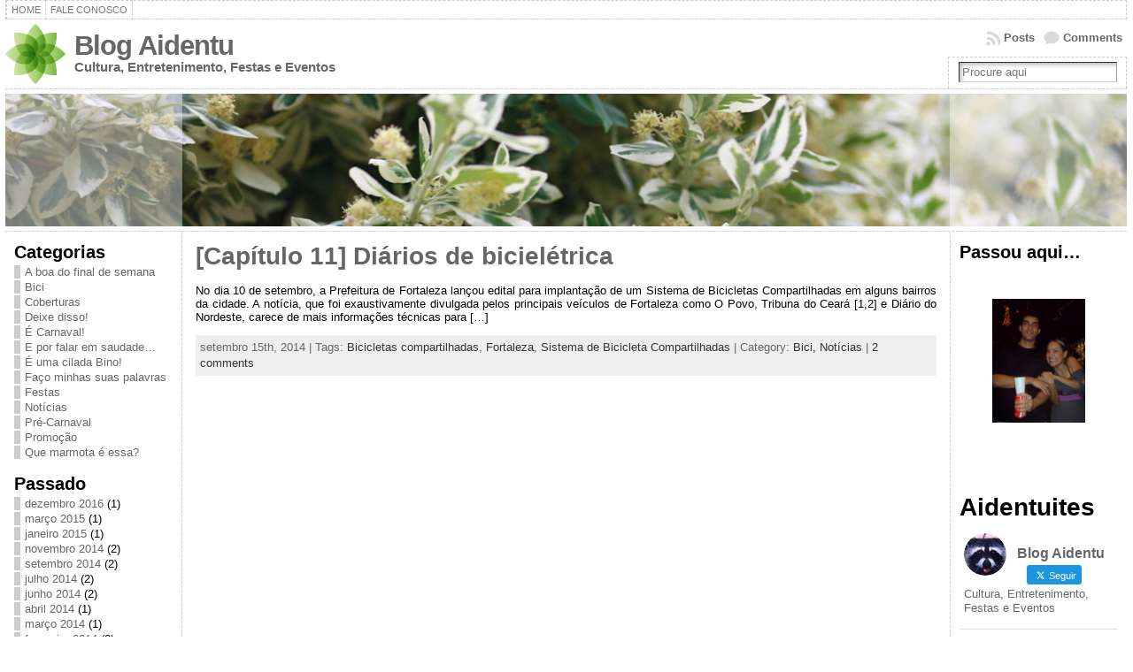

--- FILE ---
content_type: text/html; charset=UTF-8
request_url: https://www.aidentu.com.br/tag/sistema-de-bicicleta-compartilhadas/
body_size: 33115
content:
<!DOCTYPE html PUBLIC "-//W3C//DTD XHTML 1.0 Transitional//EN" "http://www.w3.org/TR/xhtml1/DTD/xhtml1-transitional.dtd">
<html xmlns="http://www.w3.org/1999/xhtml" dir="ltr" lang="pt-BR" prefix="og: https://ogp.me/ns#">
<head>
<meta http-equiv="Content-Type" content="text/html; charset=UTF-8" />
<title>Sistema de Bicicleta Compartilhadas | Blog Aidentu</title>
<link rel="profile" href="http://gmpg.org/xfn/11" />
<link rel="pingback" href="https://www.aidentu.com.br/xmlrpc.php" />

		<!-- All in One SEO 4.9.3 - aioseo.com -->
	<meta name="robots" content="max-image-preview:large" />
	<link rel="canonical" href="https://www.aidentu.com.br/tag/sistema-de-bicicleta-compartilhadas/" />
	<meta name="generator" content="All in One SEO (AIOSEO) 4.9.3" />
		<script type="application/ld+json" class="aioseo-schema">
			{"@context":"https:\/\/schema.org","@graph":[{"@type":"BreadcrumbList","@id":"https:\/\/www.aidentu.com.br\/tag\/sistema-de-bicicleta-compartilhadas\/#breadcrumblist","itemListElement":[{"@type":"ListItem","@id":"https:\/\/www.aidentu.com.br#listItem","position":1,"name":"Home","item":"https:\/\/www.aidentu.com.br","nextItem":{"@type":"ListItem","@id":"https:\/\/www.aidentu.com.br\/tag\/sistema-de-bicicleta-compartilhadas\/#listItem","name":"Sistema de Bicicleta Compartilhadas"}},{"@type":"ListItem","@id":"https:\/\/www.aidentu.com.br\/tag\/sistema-de-bicicleta-compartilhadas\/#listItem","position":2,"name":"Sistema de Bicicleta Compartilhadas","previousItem":{"@type":"ListItem","@id":"https:\/\/www.aidentu.com.br#listItem","name":"Home"}}]},{"@type":"CollectionPage","@id":"https:\/\/www.aidentu.com.br\/tag\/sistema-de-bicicleta-compartilhadas\/#collectionpage","url":"https:\/\/www.aidentu.com.br\/tag\/sistema-de-bicicleta-compartilhadas\/","name":"Sistema de Bicicleta Compartilhadas | Blog Aidentu","inLanguage":"pt-BR","isPartOf":{"@id":"https:\/\/www.aidentu.com.br\/#website"},"breadcrumb":{"@id":"https:\/\/www.aidentu.com.br\/tag\/sistema-de-bicicleta-compartilhadas\/#breadcrumblist"}},{"@type":"Organization","@id":"https:\/\/www.aidentu.com.br\/#organization","name":"Blog Aidentu","description":"Cultura, Entretenimento, Festas e Eventos","url":"https:\/\/www.aidentu.com.br\/"},{"@type":"WebSite","@id":"https:\/\/www.aidentu.com.br\/#website","url":"https:\/\/www.aidentu.com.br\/","name":"Blog Aidentu","description":"Cultura, Entretenimento, Festas e Eventos","inLanguage":"pt-BR","publisher":{"@id":"https:\/\/www.aidentu.com.br\/#organization"}}]}
		</script>
		<!-- All in One SEO -->

<link rel="alternate" type="application/rss+xml" title="Feed para Blog Aidentu &raquo;" href="https://www.aidentu.com.br/feed/" />
<link rel="alternate" type="application/rss+xml" title="Feed de comentários para Blog Aidentu &raquo;" href="https://www.aidentu.com.br/comments/feed/" />
<link rel="alternate" type="application/rss+xml" title="Feed de tag para Blog Aidentu &raquo; Sistema de Bicicleta Compartilhadas" href="https://www.aidentu.com.br/tag/sistema-de-bicicleta-compartilhadas/feed/" />
		<!-- This site uses the Google Analytics by MonsterInsights plugin v9.11.1 - Using Analytics tracking - https://www.monsterinsights.com/ -->
							<script src="//www.googletagmanager.com/gtag/js?id=G-B6ST4PPWS3"  data-cfasync="false" data-wpfc-render="false" type="text/javascript" async></script>
			<script data-cfasync="false" data-wpfc-render="false" type="text/javascript">
				var mi_version = '9.11.1';
				var mi_track_user = true;
				var mi_no_track_reason = '';
								var MonsterInsightsDefaultLocations = {"page_location":"https:\/\/www.aidentu.com.br\/tag\/sistema-de-bicicleta-compartilhadas\/"};
								if ( typeof MonsterInsightsPrivacyGuardFilter === 'function' ) {
					var MonsterInsightsLocations = (typeof MonsterInsightsExcludeQuery === 'object') ? MonsterInsightsPrivacyGuardFilter( MonsterInsightsExcludeQuery ) : MonsterInsightsPrivacyGuardFilter( MonsterInsightsDefaultLocations );
				} else {
					var MonsterInsightsLocations = (typeof MonsterInsightsExcludeQuery === 'object') ? MonsterInsightsExcludeQuery : MonsterInsightsDefaultLocations;
				}

								var disableStrs = [
										'ga-disable-G-B6ST4PPWS3',
									];

				/* Function to detect opted out users */
				function __gtagTrackerIsOptedOut() {
					for (var index = 0; index < disableStrs.length; index++) {
						if (document.cookie.indexOf(disableStrs[index] + '=true') > -1) {
							return true;
						}
					}

					return false;
				}

				/* Disable tracking if the opt-out cookie exists. */
				if (__gtagTrackerIsOptedOut()) {
					for (var index = 0; index < disableStrs.length; index++) {
						window[disableStrs[index]] = true;
					}
				}

				/* Opt-out function */
				function __gtagTrackerOptout() {
					for (var index = 0; index < disableStrs.length; index++) {
						document.cookie = disableStrs[index] + '=true; expires=Thu, 31 Dec 2099 23:59:59 UTC; path=/';
						window[disableStrs[index]] = true;
					}
				}

				if ('undefined' === typeof gaOptout) {
					function gaOptout() {
						__gtagTrackerOptout();
					}
				}
								window.dataLayer = window.dataLayer || [];

				window.MonsterInsightsDualTracker = {
					helpers: {},
					trackers: {},
				};
				if (mi_track_user) {
					function __gtagDataLayer() {
						dataLayer.push(arguments);
					}

					function __gtagTracker(type, name, parameters) {
						if (!parameters) {
							parameters = {};
						}

						if (parameters.send_to) {
							__gtagDataLayer.apply(null, arguments);
							return;
						}

						if (type === 'event') {
														parameters.send_to = monsterinsights_frontend.v4_id;
							var hookName = name;
							if (typeof parameters['event_category'] !== 'undefined') {
								hookName = parameters['event_category'] + ':' + name;
							}

							if (typeof MonsterInsightsDualTracker.trackers[hookName] !== 'undefined') {
								MonsterInsightsDualTracker.trackers[hookName](parameters);
							} else {
								__gtagDataLayer('event', name, parameters);
							}
							
						} else {
							__gtagDataLayer.apply(null, arguments);
						}
					}

					__gtagTracker('js', new Date());
					__gtagTracker('set', {
						'developer_id.dZGIzZG': true,
											});
					if ( MonsterInsightsLocations.page_location ) {
						__gtagTracker('set', MonsterInsightsLocations);
					}
										__gtagTracker('config', 'G-B6ST4PPWS3', {"forceSSL":"true","link_attribution":"true"} );
										window.gtag = __gtagTracker;										(function () {
						/* https://developers.google.com/analytics/devguides/collection/analyticsjs/ */
						/* ga and __gaTracker compatibility shim. */
						var noopfn = function () {
							return null;
						};
						var newtracker = function () {
							return new Tracker();
						};
						var Tracker = function () {
							return null;
						};
						var p = Tracker.prototype;
						p.get = noopfn;
						p.set = noopfn;
						p.send = function () {
							var args = Array.prototype.slice.call(arguments);
							args.unshift('send');
							__gaTracker.apply(null, args);
						};
						var __gaTracker = function () {
							var len = arguments.length;
							if (len === 0) {
								return;
							}
							var f = arguments[len - 1];
							if (typeof f !== 'object' || f === null || typeof f.hitCallback !== 'function') {
								if ('send' === arguments[0]) {
									var hitConverted, hitObject = false, action;
									if ('event' === arguments[1]) {
										if ('undefined' !== typeof arguments[3]) {
											hitObject = {
												'eventAction': arguments[3],
												'eventCategory': arguments[2],
												'eventLabel': arguments[4],
												'value': arguments[5] ? arguments[5] : 1,
											}
										}
									}
									if ('pageview' === arguments[1]) {
										if ('undefined' !== typeof arguments[2]) {
											hitObject = {
												'eventAction': 'page_view',
												'page_path': arguments[2],
											}
										}
									}
									if (typeof arguments[2] === 'object') {
										hitObject = arguments[2];
									}
									if (typeof arguments[5] === 'object') {
										Object.assign(hitObject, arguments[5]);
									}
									if ('undefined' !== typeof arguments[1].hitType) {
										hitObject = arguments[1];
										if ('pageview' === hitObject.hitType) {
											hitObject.eventAction = 'page_view';
										}
									}
									if (hitObject) {
										action = 'timing' === arguments[1].hitType ? 'timing_complete' : hitObject.eventAction;
										hitConverted = mapArgs(hitObject);
										__gtagTracker('event', action, hitConverted);
									}
								}
								return;
							}

							function mapArgs(args) {
								var arg, hit = {};
								var gaMap = {
									'eventCategory': 'event_category',
									'eventAction': 'event_action',
									'eventLabel': 'event_label',
									'eventValue': 'event_value',
									'nonInteraction': 'non_interaction',
									'timingCategory': 'event_category',
									'timingVar': 'name',
									'timingValue': 'value',
									'timingLabel': 'event_label',
									'page': 'page_path',
									'location': 'page_location',
									'title': 'page_title',
									'referrer' : 'page_referrer',
								};
								for (arg in args) {
																		if (!(!args.hasOwnProperty(arg) || !gaMap.hasOwnProperty(arg))) {
										hit[gaMap[arg]] = args[arg];
									} else {
										hit[arg] = args[arg];
									}
								}
								return hit;
							}

							try {
								f.hitCallback();
							} catch (ex) {
							}
						};
						__gaTracker.create = newtracker;
						__gaTracker.getByName = newtracker;
						__gaTracker.getAll = function () {
							return [];
						};
						__gaTracker.remove = noopfn;
						__gaTracker.loaded = true;
						window['__gaTracker'] = __gaTracker;
					})();
									} else {
										console.log("");
					(function () {
						function __gtagTracker() {
							return null;
						}

						window['__gtagTracker'] = __gtagTracker;
						window['gtag'] = __gtagTracker;
					})();
									}
			</script>
							<!-- / Google Analytics by MonsterInsights -->
		<style id='wp-img-auto-sizes-contain-inline-css' type='text/css'>
img:is([sizes=auto i],[sizes^="auto," i]){contain-intrinsic-size:3000px 1500px}
/*# sourceURL=wp-img-auto-sizes-contain-inline-css */
</style>
<style id='wp-emoji-styles-inline-css' type='text/css'>

	img.wp-smiley, img.emoji {
		display: inline !important;
		border: none !important;
		box-shadow: none !important;
		height: 1em !important;
		width: 1em !important;
		margin: 0 0.07em !important;
		vertical-align: -0.1em !important;
		background: none !important;
		padding: 0 !important;
	}
/*# sourceURL=wp-emoji-styles-inline-css */
</style>
<style id='wp-block-library-inline-css' type='text/css'>
:root{--wp-block-synced-color:#7a00df;--wp-block-synced-color--rgb:122,0,223;--wp-bound-block-color:var(--wp-block-synced-color);--wp-editor-canvas-background:#ddd;--wp-admin-theme-color:#007cba;--wp-admin-theme-color--rgb:0,124,186;--wp-admin-theme-color-darker-10:#006ba1;--wp-admin-theme-color-darker-10--rgb:0,107,160.5;--wp-admin-theme-color-darker-20:#005a87;--wp-admin-theme-color-darker-20--rgb:0,90,135;--wp-admin-border-width-focus:2px}@media (min-resolution:192dpi){:root{--wp-admin-border-width-focus:1.5px}}.wp-element-button{cursor:pointer}:root .has-very-light-gray-background-color{background-color:#eee}:root .has-very-dark-gray-background-color{background-color:#313131}:root .has-very-light-gray-color{color:#eee}:root .has-very-dark-gray-color{color:#313131}:root .has-vivid-green-cyan-to-vivid-cyan-blue-gradient-background{background:linear-gradient(135deg,#00d084,#0693e3)}:root .has-purple-crush-gradient-background{background:linear-gradient(135deg,#34e2e4,#4721fb 50%,#ab1dfe)}:root .has-hazy-dawn-gradient-background{background:linear-gradient(135deg,#faaca8,#dad0ec)}:root .has-subdued-olive-gradient-background{background:linear-gradient(135deg,#fafae1,#67a671)}:root .has-atomic-cream-gradient-background{background:linear-gradient(135deg,#fdd79a,#004a59)}:root .has-nightshade-gradient-background{background:linear-gradient(135deg,#330968,#31cdcf)}:root .has-midnight-gradient-background{background:linear-gradient(135deg,#020381,#2874fc)}:root{--wp--preset--font-size--normal:16px;--wp--preset--font-size--huge:42px}.has-regular-font-size{font-size:1em}.has-larger-font-size{font-size:2.625em}.has-normal-font-size{font-size:var(--wp--preset--font-size--normal)}.has-huge-font-size{font-size:var(--wp--preset--font-size--huge)}.has-text-align-center{text-align:center}.has-text-align-left{text-align:left}.has-text-align-right{text-align:right}.has-fit-text{white-space:nowrap!important}#end-resizable-editor-section{display:none}.aligncenter{clear:both}.items-justified-left{justify-content:flex-start}.items-justified-center{justify-content:center}.items-justified-right{justify-content:flex-end}.items-justified-space-between{justify-content:space-between}.screen-reader-text{border:0;clip-path:inset(50%);height:1px;margin:-1px;overflow:hidden;padding:0;position:absolute;width:1px;word-wrap:normal!important}.screen-reader-text:focus{background-color:#ddd;clip-path:none;color:#444;display:block;font-size:1em;height:auto;left:5px;line-height:normal;padding:15px 23px 14px;text-decoration:none;top:5px;width:auto;z-index:100000}html :where(.has-border-color){border-style:solid}html :where([style*=border-top-color]){border-top-style:solid}html :where([style*=border-right-color]){border-right-style:solid}html :where([style*=border-bottom-color]){border-bottom-style:solid}html :where([style*=border-left-color]){border-left-style:solid}html :where([style*=border-width]){border-style:solid}html :where([style*=border-top-width]){border-top-style:solid}html :where([style*=border-right-width]){border-right-style:solid}html :where([style*=border-bottom-width]){border-bottom-style:solid}html :where([style*=border-left-width]){border-left-style:solid}html :where(img[class*=wp-image-]){height:auto;max-width:100%}:where(figure){margin:0 0 1em}html :where(.is-position-sticky){--wp-admin--admin-bar--position-offset:var(--wp-admin--admin-bar--height,0px)}@media screen and (max-width:600px){html :where(.is-position-sticky){--wp-admin--admin-bar--position-offset:0px}}

/*# sourceURL=wp-block-library-inline-css */
</style><style id='wp-block-columns-inline-css' type='text/css'>
.wp-block-columns{box-sizing:border-box;display:flex;flex-wrap:wrap!important}@media (min-width:782px){.wp-block-columns{flex-wrap:nowrap!important}}.wp-block-columns{align-items:normal!important}.wp-block-columns.are-vertically-aligned-top{align-items:flex-start}.wp-block-columns.are-vertically-aligned-center{align-items:center}.wp-block-columns.are-vertically-aligned-bottom{align-items:flex-end}@media (max-width:781px){.wp-block-columns:not(.is-not-stacked-on-mobile)>.wp-block-column{flex-basis:100%!important}}@media (min-width:782px){.wp-block-columns:not(.is-not-stacked-on-mobile)>.wp-block-column{flex-basis:0;flex-grow:1}.wp-block-columns:not(.is-not-stacked-on-mobile)>.wp-block-column[style*=flex-basis]{flex-grow:0}}.wp-block-columns.is-not-stacked-on-mobile{flex-wrap:nowrap!important}.wp-block-columns.is-not-stacked-on-mobile>.wp-block-column{flex-basis:0;flex-grow:1}.wp-block-columns.is-not-stacked-on-mobile>.wp-block-column[style*=flex-basis]{flex-grow:0}:where(.wp-block-columns){margin-bottom:1.75em}:where(.wp-block-columns.has-background){padding:1.25em 2.375em}.wp-block-column{flex-grow:1;min-width:0;overflow-wrap:break-word;word-break:break-word}.wp-block-column.is-vertically-aligned-top{align-self:flex-start}.wp-block-column.is-vertically-aligned-center{align-self:center}.wp-block-column.is-vertically-aligned-bottom{align-self:flex-end}.wp-block-column.is-vertically-aligned-stretch{align-self:stretch}.wp-block-column.is-vertically-aligned-bottom,.wp-block-column.is-vertically-aligned-center,.wp-block-column.is-vertically-aligned-top{width:100%}
/*# sourceURL=https://www.aidentu.com.br/wp-includes/blocks/columns/style.min.css */
</style>
<style id='global-styles-inline-css' type='text/css'>
:root{--wp--preset--aspect-ratio--square: 1;--wp--preset--aspect-ratio--4-3: 4/3;--wp--preset--aspect-ratio--3-4: 3/4;--wp--preset--aspect-ratio--3-2: 3/2;--wp--preset--aspect-ratio--2-3: 2/3;--wp--preset--aspect-ratio--16-9: 16/9;--wp--preset--aspect-ratio--9-16: 9/16;--wp--preset--color--black: #000000;--wp--preset--color--cyan-bluish-gray: #abb8c3;--wp--preset--color--white: #ffffff;--wp--preset--color--pale-pink: #f78da7;--wp--preset--color--vivid-red: #cf2e2e;--wp--preset--color--luminous-vivid-orange: #ff6900;--wp--preset--color--luminous-vivid-amber: #fcb900;--wp--preset--color--light-green-cyan: #7bdcb5;--wp--preset--color--vivid-green-cyan: #00d084;--wp--preset--color--pale-cyan-blue: #8ed1fc;--wp--preset--color--vivid-cyan-blue: #0693e3;--wp--preset--color--vivid-purple: #9b51e0;--wp--preset--gradient--vivid-cyan-blue-to-vivid-purple: linear-gradient(135deg,rgb(6,147,227) 0%,rgb(155,81,224) 100%);--wp--preset--gradient--light-green-cyan-to-vivid-green-cyan: linear-gradient(135deg,rgb(122,220,180) 0%,rgb(0,208,130) 100%);--wp--preset--gradient--luminous-vivid-amber-to-luminous-vivid-orange: linear-gradient(135deg,rgb(252,185,0) 0%,rgb(255,105,0) 100%);--wp--preset--gradient--luminous-vivid-orange-to-vivid-red: linear-gradient(135deg,rgb(255,105,0) 0%,rgb(207,46,46) 100%);--wp--preset--gradient--very-light-gray-to-cyan-bluish-gray: linear-gradient(135deg,rgb(238,238,238) 0%,rgb(169,184,195) 100%);--wp--preset--gradient--cool-to-warm-spectrum: linear-gradient(135deg,rgb(74,234,220) 0%,rgb(151,120,209) 20%,rgb(207,42,186) 40%,rgb(238,44,130) 60%,rgb(251,105,98) 80%,rgb(254,248,76) 100%);--wp--preset--gradient--blush-light-purple: linear-gradient(135deg,rgb(255,206,236) 0%,rgb(152,150,240) 100%);--wp--preset--gradient--blush-bordeaux: linear-gradient(135deg,rgb(254,205,165) 0%,rgb(254,45,45) 50%,rgb(107,0,62) 100%);--wp--preset--gradient--luminous-dusk: linear-gradient(135deg,rgb(255,203,112) 0%,rgb(199,81,192) 50%,rgb(65,88,208) 100%);--wp--preset--gradient--pale-ocean: linear-gradient(135deg,rgb(255,245,203) 0%,rgb(182,227,212) 50%,rgb(51,167,181) 100%);--wp--preset--gradient--electric-grass: linear-gradient(135deg,rgb(202,248,128) 0%,rgb(113,206,126) 100%);--wp--preset--gradient--midnight: linear-gradient(135deg,rgb(2,3,129) 0%,rgb(40,116,252) 100%);--wp--preset--font-size--small: 13px;--wp--preset--font-size--medium: 20px;--wp--preset--font-size--large: 36px;--wp--preset--font-size--x-large: 42px;--wp--preset--spacing--20: 0.44rem;--wp--preset--spacing--30: 0.67rem;--wp--preset--spacing--40: 1rem;--wp--preset--spacing--50: 1.5rem;--wp--preset--spacing--60: 2.25rem;--wp--preset--spacing--70: 3.38rem;--wp--preset--spacing--80: 5.06rem;--wp--preset--shadow--natural: 6px 6px 9px rgba(0, 0, 0, 0.2);--wp--preset--shadow--deep: 12px 12px 50px rgba(0, 0, 0, 0.4);--wp--preset--shadow--sharp: 6px 6px 0px rgba(0, 0, 0, 0.2);--wp--preset--shadow--outlined: 6px 6px 0px -3px rgb(255, 255, 255), 6px 6px rgb(0, 0, 0);--wp--preset--shadow--crisp: 6px 6px 0px rgb(0, 0, 0);}:where(.is-layout-flex){gap: 0.5em;}:where(.is-layout-grid){gap: 0.5em;}body .is-layout-flex{display: flex;}.is-layout-flex{flex-wrap: wrap;align-items: center;}.is-layout-flex > :is(*, div){margin: 0;}body .is-layout-grid{display: grid;}.is-layout-grid > :is(*, div){margin: 0;}:where(.wp-block-columns.is-layout-flex){gap: 2em;}:where(.wp-block-columns.is-layout-grid){gap: 2em;}:where(.wp-block-post-template.is-layout-flex){gap: 1.25em;}:where(.wp-block-post-template.is-layout-grid){gap: 1.25em;}.has-black-color{color: var(--wp--preset--color--black) !important;}.has-cyan-bluish-gray-color{color: var(--wp--preset--color--cyan-bluish-gray) !important;}.has-white-color{color: var(--wp--preset--color--white) !important;}.has-pale-pink-color{color: var(--wp--preset--color--pale-pink) !important;}.has-vivid-red-color{color: var(--wp--preset--color--vivid-red) !important;}.has-luminous-vivid-orange-color{color: var(--wp--preset--color--luminous-vivid-orange) !important;}.has-luminous-vivid-amber-color{color: var(--wp--preset--color--luminous-vivid-amber) !important;}.has-light-green-cyan-color{color: var(--wp--preset--color--light-green-cyan) !important;}.has-vivid-green-cyan-color{color: var(--wp--preset--color--vivid-green-cyan) !important;}.has-pale-cyan-blue-color{color: var(--wp--preset--color--pale-cyan-blue) !important;}.has-vivid-cyan-blue-color{color: var(--wp--preset--color--vivid-cyan-blue) !important;}.has-vivid-purple-color{color: var(--wp--preset--color--vivid-purple) !important;}.has-black-background-color{background-color: var(--wp--preset--color--black) !important;}.has-cyan-bluish-gray-background-color{background-color: var(--wp--preset--color--cyan-bluish-gray) !important;}.has-white-background-color{background-color: var(--wp--preset--color--white) !important;}.has-pale-pink-background-color{background-color: var(--wp--preset--color--pale-pink) !important;}.has-vivid-red-background-color{background-color: var(--wp--preset--color--vivid-red) !important;}.has-luminous-vivid-orange-background-color{background-color: var(--wp--preset--color--luminous-vivid-orange) !important;}.has-luminous-vivid-amber-background-color{background-color: var(--wp--preset--color--luminous-vivid-amber) !important;}.has-light-green-cyan-background-color{background-color: var(--wp--preset--color--light-green-cyan) !important;}.has-vivid-green-cyan-background-color{background-color: var(--wp--preset--color--vivid-green-cyan) !important;}.has-pale-cyan-blue-background-color{background-color: var(--wp--preset--color--pale-cyan-blue) !important;}.has-vivid-cyan-blue-background-color{background-color: var(--wp--preset--color--vivid-cyan-blue) !important;}.has-vivid-purple-background-color{background-color: var(--wp--preset--color--vivid-purple) !important;}.has-black-border-color{border-color: var(--wp--preset--color--black) !important;}.has-cyan-bluish-gray-border-color{border-color: var(--wp--preset--color--cyan-bluish-gray) !important;}.has-white-border-color{border-color: var(--wp--preset--color--white) !important;}.has-pale-pink-border-color{border-color: var(--wp--preset--color--pale-pink) !important;}.has-vivid-red-border-color{border-color: var(--wp--preset--color--vivid-red) !important;}.has-luminous-vivid-orange-border-color{border-color: var(--wp--preset--color--luminous-vivid-orange) !important;}.has-luminous-vivid-amber-border-color{border-color: var(--wp--preset--color--luminous-vivid-amber) !important;}.has-light-green-cyan-border-color{border-color: var(--wp--preset--color--light-green-cyan) !important;}.has-vivid-green-cyan-border-color{border-color: var(--wp--preset--color--vivid-green-cyan) !important;}.has-pale-cyan-blue-border-color{border-color: var(--wp--preset--color--pale-cyan-blue) !important;}.has-vivid-cyan-blue-border-color{border-color: var(--wp--preset--color--vivid-cyan-blue) !important;}.has-vivid-purple-border-color{border-color: var(--wp--preset--color--vivid-purple) !important;}.has-vivid-cyan-blue-to-vivid-purple-gradient-background{background: var(--wp--preset--gradient--vivid-cyan-blue-to-vivid-purple) !important;}.has-light-green-cyan-to-vivid-green-cyan-gradient-background{background: var(--wp--preset--gradient--light-green-cyan-to-vivid-green-cyan) !important;}.has-luminous-vivid-amber-to-luminous-vivid-orange-gradient-background{background: var(--wp--preset--gradient--luminous-vivid-amber-to-luminous-vivid-orange) !important;}.has-luminous-vivid-orange-to-vivid-red-gradient-background{background: var(--wp--preset--gradient--luminous-vivid-orange-to-vivid-red) !important;}.has-very-light-gray-to-cyan-bluish-gray-gradient-background{background: var(--wp--preset--gradient--very-light-gray-to-cyan-bluish-gray) !important;}.has-cool-to-warm-spectrum-gradient-background{background: var(--wp--preset--gradient--cool-to-warm-spectrum) !important;}.has-blush-light-purple-gradient-background{background: var(--wp--preset--gradient--blush-light-purple) !important;}.has-blush-bordeaux-gradient-background{background: var(--wp--preset--gradient--blush-bordeaux) !important;}.has-luminous-dusk-gradient-background{background: var(--wp--preset--gradient--luminous-dusk) !important;}.has-pale-ocean-gradient-background{background: var(--wp--preset--gradient--pale-ocean) !important;}.has-electric-grass-gradient-background{background: var(--wp--preset--gradient--electric-grass) !important;}.has-midnight-gradient-background{background: var(--wp--preset--gradient--midnight) !important;}.has-small-font-size{font-size: var(--wp--preset--font-size--small) !important;}.has-medium-font-size{font-size: var(--wp--preset--font-size--medium) !important;}.has-large-font-size{font-size: var(--wp--preset--font-size--large) !important;}.has-x-large-font-size{font-size: var(--wp--preset--font-size--x-large) !important;}
:where(.wp-block-columns.is-layout-flex){gap: 2em;}:where(.wp-block-columns.is-layout-grid){gap: 2em;}
/*# sourceURL=global-styles-inline-css */
</style>
<style id='core-block-supports-inline-css' type='text/css'>
.wp-container-core-columns-is-layout-9d6595d7{flex-wrap:nowrap;}
/*# sourceURL=core-block-supports-inline-css */
</style>

<style id='classic-theme-styles-inline-css' type='text/css'>
/*! This file is auto-generated */
.wp-block-button__link{color:#fff;background-color:#32373c;border-radius:9999px;box-shadow:none;text-decoration:none;padding:calc(.667em + 2px) calc(1.333em + 2px);font-size:1.125em}.wp-block-file__button{background:#32373c;color:#fff;text-decoration:none}
/*# sourceURL=/wp-includes/css/classic-themes.min.css */
</style>
<link rel='stylesheet' id='cntctfrm_form_style-css' href='https://www.aidentu.com.br/wp-content/plugins/contact-form-plugin/css/form_style.css?ver=4.3.6' type='text/css' media='all' />
<link rel='stylesheet' id='ctf_styles-css' href='https://www.aidentu.com.br/wp-content/plugins/custom-twitter-feeds/css/ctf-styles.min.css?ver=2.3.1' type='text/css' media='all' />
<link rel='stylesheet' id='ngg_trigger_buttons-css' href='https://www.aidentu.com.br/wp-content/plugins/nextgen-gallery/static/GalleryDisplay/trigger_buttons.css?ver=4.0.3' type='text/css' media='all' />
<link rel='stylesheet' id='shutter-0-css' href='https://www.aidentu.com.br/wp-content/plugins/nextgen-gallery/static/Lightbox/shutter/shutter.css?ver=4.0.3' type='text/css' media='all' />
<link rel='stylesheet' id='fontawesome_v4_shim_style-css' href='https://www.aidentu.com.br/wp-content/plugins/nextgen-gallery/static/FontAwesome/css/v4-shims.min.css?ver=351b6d909013c80955576c94c5faca4c' type='text/css' media='all' />
<link rel='stylesheet' id='fontawesome-css' href='https://www.aidentu.com.br/wp-content/plugins/nextgen-gallery/static/FontAwesome/css/all.min.css?ver=351b6d909013c80955576c94c5faca4c' type='text/css' media='all' />
<link rel='stylesheet' id='ngg_basic_slideshow_style-css' href='https://www.aidentu.com.br/wp-content/plugins/nextgen-gallery/static/Slideshow/ngg_basic_slideshow.css?ver=4.0.3' type='text/css' media='all' />
<link rel='stylesheet' id='ngg_slick_slideshow_style-css' href='https://www.aidentu.com.br/wp-content/plugins/nextgen-gallery/static/Slideshow/slick/slick.css?ver=4.0.3' type='text/css' media='all' />
<link rel='stylesheet' id='ngg_slick_slideshow_theme-css' href='https://www.aidentu.com.br/wp-content/plugins/nextgen-gallery/static/Slideshow/slick/slick-theme.css?ver=4.0.3' type='text/css' media='all' />
<link rel='stylesheet' id='nextgen_widgets_style-css' href='https://www.aidentu.com.br/wp-content/plugins/nextgen-gallery/static/Widget/display.css?ver=4.0.3' type='text/css' media='all' />
<link rel='stylesheet' id='nextgen_basic_slideshow_style-css' href='https://www.aidentu.com.br/wp-content/plugins/nextgen-gallery/static/Slideshow/ngg_basic_slideshow.css?ver=4.0.3' type='text/css' media='all' />
<script type="text/javascript" src="https://www.aidentu.com.br/wp-content/plugins/google-analytics-for-wordpress/assets/js/frontend-gtag.min.js?ver=9.11.1" id="monsterinsights-frontend-script-js" async="async" data-wp-strategy="async"></script>
<script data-cfasync="false" data-wpfc-render="false" type="text/javascript" id='monsterinsights-frontend-script-js-extra'>/* <![CDATA[ */
var monsterinsights_frontend = {"js_events_tracking":"true","download_extensions":"doc,pdf,ppt,zip,xls,docx,pptx,xlsx","inbound_paths":"[]","home_url":"https:\/\/www.aidentu.com.br","hash_tracking":"false","v4_id":"G-B6ST4PPWS3"};/* ]]> */
</script>
<script type="text/javascript" src="https://www.aidentu.com.br/wp-includes/js/jquery/jquery.min.js?ver=3.7.1" id="jquery-core-js"></script>
<script type="text/javascript" src="https://www.aidentu.com.br/wp-includes/js/jquery/jquery-migrate.min.js?ver=3.4.1" id="jquery-migrate-js"></script>
<script type="text/javascript" id="photocrati_ajax-js-extra">
/* <![CDATA[ */
var photocrati_ajax = {"url":"https://www.aidentu.com.br/index.php?photocrati_ajax=1","rest_url":"https://www.aidentu.com.br/wp-json/","wp_home_url":"https://www.aidentu.com.br","wp_site_url":"https://www.aidentu.com.br","wp_root_url":"https://www.aidentu.com.br","wp_plugins_url":"https://www.aidentu.com.br/wp-content/plugins","wp_content_url":"https://www.aidentu.com.br/wp-content","wp_includes_url":"https://www.aidentu.com.br/wp-includes/","ngg_param_slug":"nggallery","rest_nonce":"d66a8d7fc9"};
//# sourceURL=photocrati_ajax-js-extra
/* ]]> */
</script>
<script type="text/javascript" src="https://www.aidentu.com.br/wp-content/plugins/nextgen-gallery/static/Legacy/ajax.min.js?ver=4.0.3" id="photocrati_ajax-js"></script>
<script type="text/javascript" src="https://www.aidentu.com.br/wp-content/plugins/nextgen-gallery/static/FontAwesome/js/v4-shims.min.js?ver=5.3.1" id="fontawesome_v4_shim-js"></script>
<script type="text/javascript" defer crossorigin="anonymous" data-auto-replace-svg="false" data-keep-original-source="false" data-search-pseudo-elements src="https://www.aidentu.com.br/wp-content/plugins/nextgen-gallery/static/FontAwesome/js/all.min.js?ver=5.3.1" id="fontawesome-js"></script>
<script type="text/javascript" src="https://www.aidentu.com.br/wp-content/plugins/nextgen-gallery/static/Slideshow/slick/slick-1.8.0-modded.js?ver=4.0.3" id="ngg_slick-js"></script>
<link rel="https://api.w.org/" href="https://www.aidentu.com.br/wp-json/" /><link rel="alternate" title="JSON" type="application/json" href="https://www.aidentu.com.br/wp-json/wp/v2/tags/724" /><link rel="EditURI" type="application/rsd+xml" title="RSD" href="https://www.aidentu.com.br/xmlrpc.php?rsd" />
<script type="text/javascript">
(function(url){
	if(/(?:Chrome\/26\.0\.1410\.63 Safari\/537\.31|WordfenceTestMonBot)/.test(navigator.userAgent)){ return; }
	var addEvent = function(evt, handler) {
		if (window.addEventListener) {
			document.addEventListener(evt, handler, false);
		} else if (window.attachEvent) {
			document.attachEvent('on' + evt, handler);
		}
	};
	var removeEvent = function(evt, handler) {
		if (window.removeEventListener) {
			document.removeEventListener(evt, handler, false);
		} else if (window.detachEvent) {
			document.detachEvent('on' + evt, handler);
		}
	};
	var evts = 'contextmenu dblclick drag dragend dragenter dragleave dragover dragstart drop keydown keypress keyup mousedown mousemove mouseout mouseover mouseup mousewheel scroll'.split(' ');
	var logHuman = function() {
		if (window.wfLogHumanRan) { return; }
		window.wfLogHumanRan = true;
		var wfscr = document.createElement('script');
		wfscr.type = 'text/javascript';
		wfscr.async = true;
		wfscr.src = url + '&r=' + Math.random();
		(document.getElementsByTagName('head')[0]||document.getElementsByTagName('body')[0]).appendChild(wfscr);
		for (var i = 0; i < evts.length; i++) {
			removeEvent(evts[i], logHuman);
		}
	};
	for (var i = 0; i < evts.length; i++) {
		addEvent(evts[i], logHuman);
	}
})('//www.aidentu.com.br/?wordfence_lh=1&hid=1E04B05A1F7E5CD9A9AE32993E8C0D0B');
</script><style data-context="foundation-flickity-css">/*! Flickity v2.0.2
http://flickity.metafizzy.co
---------------------------------------------- */.flickity-enabled{position:relative}.flickity-enabled:focus{outline:0}.flickity-viewport{overflow:hidden;position:relative;height:100%}.flickity-slider{position:absolute;width:100%;height:100%}.flickity-enabled.is-draggable{-webkit-tap-highlight-color:transparent;tap-highlight-color:transparent;-webkit-user-select:none;-moz-user-select:none;-ms-user-select:none;user-select:none}.flickity-enabled.is-draggable .flickity-viewport{cursor:move;cursor:-webkit-grab;cursor:grab}.flickity-enabled.is-draggable .flickity-viewport.is-pointer-down{cursor:-webkit-grabbing;cursor:grabbing}.flickity-prev-next-button{position:absolute;top:50%;width:44px;height:44px;border:none;border-radius:50%;background:#fff;background:hsla(0,0%,100%,.75);cursor:pointer;-webkit-transform:translateY(-50%);transform:translateY(-50%)}.flickity-prev-next-button:hover{background:#fff}.flickity-prev-next-button:focus{outline:0;box-shadow:0 0 0 5px #09f}.flickity-prev-next-button:active{opacity:.6}.flickity-prev-next-button.previous{left:10px}.flickity-prev-next-button.next{right:10px}.flickity-rtl .flickity-prev-next-button.previous{left:auto;right:10px}.flickity-rtl .flickity-prev-next-button.next{right:auto;left:10px}.flickity-prev-next-button:disabled{opacity:.3;cursor:auto}.flickity-prev-next-button svg{position:absolute;left:20%;top:20%;width:60%;height:60%}.flickity-prev-next-button .arrow{fill:#333}.flickity-page-dots{position:absolute;width:100%;bottom:-25px;padding:0;margin:0;list-style:none;text-align:center;line-height:1}.flickity-rtl .flickity-page-dots{direction:rtl}.flickity-page-dots .dot{display:inline-block;width:10px;height:10px;margin:0 8px;background:#333;border-radius:50%;opacity:.25;cursor:pointer}.flickity-page-dots .dot.is-selected{opacity:1}</style><style data-context="foundation-slideout-css">.slideout-menu{position:fixed;left:0;top:0;bottom:0;right:auto;z-index:0;width:256px;overflow-y:auto;-webkit-overflow-scrolling:touch;display:none}.slideout-menu.pushit-right{left:auto;right:0}.slideout-panel{position:relative;z-index:1;will-change:transform}.slideout-open,.slideout-open .slideout-panel,.slideout-open body{overflow:hidden}.slideout-open .slideout-menu{display:block}.pushit{display:none}</style><link id='MediaRSS' rel='alternate' type='application/rss+xml' title='NextGEN Gallery RSS Feed' href='https://www.aidentu.com.br/wp-content/plugins/nextgen-gallery/src/Legacy/xml/media-rss.php' />
<style type="text/css">body{text-align:center;margin:0;padding:0;font-family:tahoma,arial,sans-serif;font-size:0.8em;color:#000000;background:#ffffff}a:link,a:visited,a:active{color:#666666;font-weight:bold;text-decoration:none;}a:hover{color:#CC0000;font-weight:bold;text-decoration:underline}ul,ol,dl,p,h1,h2,h3,h4,h5,h6{margin-top:10px;margin-bottom:10px;padding-top:0;padding-bottom:0;}ul ul,ul ol,ol ul,ol ol{margin-top:0;margin-bottom:0}code,pre{font-family:"Courier New",Courier,monospace;font-size:1em}pre{overflow:auto;word-wrap:normal;padding-bottom:1.5em;overflow-y:hidden;width:99%}abbr[title],acronym[title]{border-bottom:1px dotted}hr{display:block;height:2px;border:none;margin:0.5em auto;color:#cccccc;background-color:#cccccc}table{font-size:1em;}div.post,ul.commentlist li,ol.commentlist li{word-wrap:break-word;}pre,.wp_syntax{word-wrap:normal;}div#wrapper{text-align:center;margin-left:auto;margin-right:auto;display:block;width:99%}div#container{padding:0;width:auto;margin-left:auto;margin-right:auto;text-align:left;display:block}table#layout{font-size:100%;width:100%;table-layout:fixed}.colone{width:200px}.colone-inner{width:200px}.coltwo{width:100% }.colthree-inner{width:200px}.colthree{width:200px}div#header.full-width{width:100%}div#header,td#header{width:auto;padding:0}table#logoarea,table#logoarea tr,table#logoarea td{margin:0;padding:0;background:none;border:0}table#logoarea{width:100%;border-spacing:0px}img.logo{display:block;margin:0 10px 0 0}td.logoarea-logo{width:1%}h1.blogtitle,h2.blogtitle{ display:block;margin:0;padding:0;letter-spacing:-1px;line-height:1.0em;font-family:tahoma,arial,sans-serif;font-size:240%;font-smooth:always}h1.blogtitle a:link,h1.blogtitle a:visited,h1.blogtitle a:active,h2.blogtitle a:link,h2.blogtitle a:visited,h2.blogtitle a:active{ text-decoration:none;color:#666666;font-weight:bold;font-smooth:always}h1.blogtitle a:hover,h2.blogtitle a:hover{ text-decoration:none;color:#000000;font-weight:bold}p.tagline{margin:0;padding:0;font-size:1.2em;font-weight:bold;color:#666666}td.feed-icons{white-space:nowrap;}div.rss-box{height:1%;display:block;padding:10px 0 10px 10px;margin:0;width:280px}a.comments-icon{height:22px;line-height:22px;margin:0 5px 0 5px;padding-left:22px;display:block;text-decoration:none;float:right;white-space:nowrap}a.comments-icon:link,a.comments-icon:active,a.comments-icon:visited{background:transparent url(https://www.aidentu.com.br/wp-content/themes/atahualpa/images/comment-gray.png) no-repeat scroll center left}a.comments-icon:hover{background:transparent url(https://www.aidentu.com.br/wp-content/themes/atahualpa/images/comment.png) no-repeat scroll center left}a.posts-icon{height:22px;line-height:22px;margin:0 5px 0 0;padding-left:20px;display:block;text-decoration:none;float:right;white-space:nowrap}a.posts-icon:link,a.posts-icon:active,a.posts-icon:visited{background:transparent url(https://www.aidentu.com.br/wp-content/themes/atahualpa/images/rss-gray.png) no-repeat scroll center left}a.posts-icon:hover{background:transparent url(https://www.aidentu.com.br/wp-content/themes/atahualpa/images/rss.png) no-repeat scroll center left}a.email-icon{height:22px;line-height:22px;margin:0 5px 0 5px;padding-left:24px;display:block;text-decoration:none;float:right;white-space:nowrap}a.email-icon:link,a.email-icon:active,a.email-icon:visited{background:transparent url(https://www.aidentu.com.br/wp-content/themes/atahualpa/images/email-gray.png) no-repeat scroll center left}a.email-icon:hover{background:transparent url(https://www.aidentu.com.br/wp-content/themes/atahualpa/images/email.png) no-repeat scroll center left}td.search-box{height:1%}div.searchbox{height:35px;border:1px dashed #cccccc;border-bottom:0;width:200px;margin:0;padding:0}div.searchbox-form{margin:5px 10px 5px 10px}div.horbar1,div.horbar2{font-size:1px;clear:both;display:block;position:relative;padding:0;margin:0}div.horbar1{height:5px;background:#ffffff;border-top:dashed 1px #cccccc}div.horbar2{height:5px;background:#ffffff;border-bottom:dashed 1px #cccccc}div.header-image-container-pre{position:relative;margin:0;padding:0;height:150px;}div.header-image-container{position:relative;margin:0;padding:0;height:150px;}div.codeoverlay{position:absolute;top:0;left:0;width:100%;height:100%}div.opacityleft{position:absolute;z-index:2;top:0;left:0;background-color:#FFFFFF;height:150px;width:200px;filter:alpha(opacity=40);opacity:.40}div.opacityright{position:absolute;z-index:2;top:0;right:0;background-color:#FFFFFF;height:150px;width:200px;filter:alpha(opacity=40);opacity:.40}a.divclick:link,a.divclick:visited,a.divclick:active,a.divclick:hover{width:100%;height:100%;display:block;text-decoration:none}td#left{vertical-align:top;border-right:dashed 1px #CCCCCC;padding:10px 10px 10px 10px;background:#ffffff}td#left-inner{vertical-align:top;border-right:dashed 1px #CCCCCC;padding:10px 10px 10px 10px;background:#ffffff}td#right{vertical-align:top;border-left:dashed 1px #CCCCCC;padding:10px 10px 10px 10px;background:#ffffff}td#right-inner{vertical-align:top;border-left:dashed 1px #CCCCCC;padding:10px 10px 10px 10px;background:#ffffff}td#middle{vertical-align:top;width:100%;padding:10px 15px}div#footer.full-width{width:100%}div#footer,td#footer{width:auto;background-color:#ffffff;border-top:dashed 1px #cccccc;padding:10px;text-align:center;color:#777777;font-size:95%}div#footer a:link,div#footer a:visited,div#footer a:active,td#footer a:link,td#footer a:visited,td#footer a:active{text-decoration:none;color:#777777;font-weight:normal}div#footer a:hover,td#footer a:hover{text-decoration:none;color:#777777;font-weight:normal}div.widget{display:block;width:auto;margin:0 0 15px 0}div.widget-title{display:block;width:auto}div.widget-title h3,td#left h3.tw-widgettitle,td#right h3.tw-widgettitle,td#left ul.tw-nav-list,td#right ul.tw-nav-list{padding:0;margin:0;font-size:1.6em;font-weight:bold}div.widget ul,div.textwidget{display:block;width:auto}div.widget select{width:98%;margin-top:5px;}div.widget ul{list-style-type:none;margin:0;padding:0;width:auto}div.widget ul li{display:block;margin:2px 0 2px 0px;padding:0 0 0 5px;border-left:solid 7px #cccccc}div.widget ul li:hover,div.widget ul li.sfhover{display:block;width:auto;border-left:solid 7px #000000;}div.widget ul li ul li{margin:2px 0 2px 5px;padding:0 0 0 5px;border-left:solid 7px #cccccc;}div.widget ul li ul li:hover,div.widget ul li ul li.sfhover{border-left:solid 7px #000000;}div.widget ul li ul li ul li{margin:2px 0 2px 5px;padding:0 0 0 5px;border-left:solid 7px #cccccc;}div.widget ul li ul li ul li:hover,div.widget ul li ul li ul li.sfhover{border-left:solid 7px #000000;}div.widget a:link,div.widget a:visited,div.widget a:active,div.widget td a:link,div.widget td a:visited,div.widget td a:active,div.widget ul li a:link,div.widget ul li a:visited,div.widget ul li a:active{text-decoration:none;font-weight:normal;color:#666666;font-weight:normal;}div.widget ul li ul li a:link,div.widget ul li ul li a:visited,div.widget ul li ul li a:active{color:#666666;font-weight:normal;}div.widget ul li ul li ul li a:link,div.widget ul li ul li ul li a:visited,div.widget ul li ul li ul li a:active{color:#666666;font-weight:normal;}div.widget a:hover,div.widget ul li a:hover{color:#000000;}div.widget ul li ul li a:hover{color:#000000;}div.widget ul li ul li ul li a:hover{color:#000000;}div.widget ul li a:link,div.widget ul li a:visited,div.widget ul li a:active,div.widget ul li a:hover{display:inline}* html div.widget ul li a:link,* html div.widget ul li a:visited,* html div.widget ul li a:active,* html div.widget ul li a:hover{height:1%; } div.widget_nav_menu ul li,div.widget_pages ul li,div.widget_categories ul li{border-left:0 !important;padding:0 !important}div.widget_nav_menu ul li a:link,div.widget_nav_menu ul li a:visited,div.widget_nav_menu ul li a:active,div.widget_pages ul li a:link,div.widget_pages ul li a:visited,div.widget_pages ul li a:active,div.widget_categories ul li a:link,div.widget_categories ul li a:visited,div.widget_categories ul li a:active{padding:0 0 0 5px;border-left:solid 7px #cccccc}div.widget_nav_menu ul li a:hover,div.widget_pages ul li a:hover,div.widget_categories ul li a:hover{border-left:solid 7px #000000;}div.widget_nav_menu ul li ul li a:link,div.widget_nav_menu ul li ul li a:visited,div.widget_nav_menu ul li ul li a:active,div.widget_pages ul li ul li a:link,div.widget_pages ul li ul li a:visited,div.widget_pages ul li ul li a:active,div.widget_categories ul li ul li a:link,div.widget_categories ul li ul li a:visited,div.widget_categories ul li ul li a:active{padding:0 0 0 5px;border-left:solid 7px #cccccc}div.widget_nav_menu ul li ul li a:hover,div.widget_pages ul li ul li a:hover,div.widget_categories ul li ul li a:hover{border-left:solid 7px #000000;}div.widget_nav_menu ul li ul li ul li a:link,div.widget_nav_menu ul li ul li ul li a:visited,div.widget_nav_menu ul li ul li ul li a:active,div.widget_pages ul li ul li ul li a:link,div.widget_pages ul li ul li ul li a:visited,div.widget_pages ul li ul li ul li a:active,div.widget_categories ul li ul li ul li a:link,div.widget_categories ul li ul li ul li a:visited,div.widget_categories ul li ul li ul li a:active{padding:0 0 0 5px;border-left:solid 7px #cccccc}div.widget_nav_menu ul li ul li ul li a:hover,div.widget_pages ul li ul li ul li a:hover,div.widget_categories ul li ul li ul li a:hover{border-left:solid 7px #000000;}div.widget_nav_menu ul li a:link,div.widget_nav_menu ul li a:active,div.widget_nav_menu ul li a:visited,div.widget_nav_menu ul li a:hover,div.widget_pages ul li a:link,div.widget_pages ul li a:active,div.widget_pages ul li a:visited,div.widget_pages ul li a:hover{display:block !important}div.widget_categories ul li a:link,div.widget_categories ul li a:active,div.widget_categories ul li a:visited,div.widget_categories ul li a:hover{display:inline !important}table.subscribe{width:100%}table.subscribe td.email-text{padding:0 0 5px 0;vertical-align:top}table.subscribe td.email-field{padding:0;width:100%}table.subscribe td.email-button{padding:0 0 0 5px}table.subscribe td.post-text{padding:7px 0 0 0;vertical-align:top}table.subscribe td.comment-text{padding:7px 0 0 0;vertical-align:top}div.post,div.page{display:block;margin:0 0 30px 0}div.sticky{background:#eee url('http://www.aidentu.com.br/wp-content/themes/atahualpa /images/sticky.gif') 99% 5% no-repeat;border:dashed 1px #cccccc;padding:10px}div.post-kicker{margin:0 0 5px 0}div.post-kicker a:link,div.post-kicker a:visited,div.post-kicker a:active{color:#000000;text-decoration:none;text-transform:uppercase}div.post-kicker a:hover{color:#cc0000}div.post-headline{}div.post-headline h1,div.post-headline h2{ margin:0; padding:0;padding:0;margin:0}div.post-headline h2 a:link,div.post-headline h2 a:visited,div.post-headline h2 a:active,div.post-headline h1 a:link,div.post-headline h1 a:visited,div.post-headline h1 a:active{color:#666666;text-decoration:none}div.post-headline h2 a:hover,div.post-headline h1 a:hover{color:#000000;text-decoration:none}div.post-byline{margin:5px 0 10px 0}div.post-byline a:link,div.post-byline a:visited,div.post-byline a:active{}div.post-byline a:hover{}div.post-bodycopy{}div.post-bodycopy p{margin:1em 0;padding:0;display:block}div.post-pagination{}div.post-footer{clear:both;display:block;margin:0;padding:5px;background:#eeeeee;color:#666;line-height:18px}div.post-footer a:link,div.post-footer a:visited,div.post-footer a:active{color:#333;font-weight:normal;text-decoration:none}div.post-footer a:hover{color:#333;font-weight:normal;text-decoration:underline}div.post-kicker img,div.post-byline img,div.post-footer img{border:0;padding:0;margin:0 0 -1px 0;background:none}span.post-ratings{display:inline-block;width:auto;white-space:nowrap}div.navigation-top{margin:0 0 10px 0;padding:0 0 10px 0;border-bottom:dashed 1px #cccccc}div.navigation-middle{margin:10px 0 20px 0;padding:10px 0 10px 0;border-top:dashed 1px #cccccc;border-bottom:dashed 1px #cccccc}div.navigation-bottom{margin:20px 0 0 0;padding:10px 0 0 0;border-top:dashed 1px #cccccc}div.navigation-comments-above{margin:0 0 10px 0;padding:5px 0 5px 0}div.navigation-comments-below{margin:0 0 10px 0;padding:5px 0 5px 0}div.older{float:left;width:48%;text-align:left;margin:0;padding:0}div.newer{float:right;width:48%;text-align:right;margin:0;padding:0;}div.older-home{float:left;width:44%;text-align:left;margin:0;padding:0}div.newer-home{float:right;width:44%;text-align:right;margin:0;padding:0;}div.home{float:left;width:8%;text-align:center;margin:0;padding:0}form,.feedburner-email-form{margin:0;padding:0;}fieldset{border:1px solid #cccccc;width:auto;padding:0.35em 0.625em 0.75em;display:block;}legend{color:#000000;background:#f4f4f4;border:1px solid #cccccc;padding:2px 6px;margin-bottom:15px;}form p{margin:5px 0 0 0;padding:0;}div.xhtml-tags p{margin:0}label{margin-right:0.5em;font-family:arial;cursor:pointer;}input.text,input.textbox,input.password,input.file,input.TextField,textarea{padding:3px;color:#000000;border-top:solid 1px #333333;border-left:solid 1px #333333;border-right:solid 1px #999999;border-bottom:solid 1px #cccccc;background:url(https://www.aidentu.com.br/wp-content/themes/atahualpa/images/inputbackgr.gif) top left no-repeat}textarea{width:96%;}input.inputblur{color:#777777;width:95%}input.inputfocus{color:#000000;width:95%}input.highlight,textarea.highlight{background:#e8eff7;border-color:#37699f}.button,.Button,input[type=submit]{padding:0 2px;height:24px;line-height:16px;background-color:#777777;color:#ffffff;border:solid 2px #555555;font-weight:bold}input.buttonhover{padding:0 2px;cursor:pointer;background-color:#6b9c6b;color:#ffffff;border:solid 2px #496d49}form#commentform input#submit{ padding:0 .25em; overflow:visible}form#commentform input#submit[class]{width:auto}form#commentform input#submit{padding:4px 10px 4px 10px;font-size:1.2em;line-height:1.5em;height:36px}table.searchform{width:100%}table.searchform td.searchfield{padding:0;width:100%}table.searchform td.searchbutton{padding:0 0 0 5px}table.searchform td.searchbutton input{padding:0 0 0 5px}blockquote{height:1%;display:block;clear:both;color:#555555;padding:1em 1em;background:#f4f4f4;border:solid 1px #e1e1e1}blockquote blockquote{height:1%;display:block;clear:both;color:#444444;padding:1em 1em;background:#e1e1e1;border:solid 1px #d3d3d3}div.post table{border-collapse:collapse;margin:10px 0}div.post table caption{width:auto;margin:0 auto;background:#eeeeee;border:#999999;padding:4px 8px;color:#666666}div.post table th{background:#888888;color:#ffffff;font-weight:bold;font-size:90%;padding:4px 8px;border:solid 1px #ffffff;text-align:left}div.post table td{padding:4px 8px;background-color:#ffffff;border-bottom:1px solid #dddddd;text-align:left}div.post table tfoot td{}div.post table tr.alt td{background:#f4f4f4}div.post table tr.over td{background:#e2e2e2}#calendar_wrap{padding:0;border:none}table#wp-calendar{width:100%;font-size:90%;border-collapse:collapse;background-color:#ffffff;margin:0 auto}table#wp-calendar caption{width:auto;background:#eeeeee;border:none;padding:3px;margin:0 auto;font-size:1em}table#wp-calendar th{border:solid 1px #eeeeee;background-color:#999999;color:#ffffff;font-weight:bold;padding:2px;text-align:center}table#wp-calendar td{padding:0;line-height:18px;background-color:#ffffff;border:1px solid #dddddd;text-align:center}table#wp-calendar tfoot td{border:solid 1px #eeeeee;background-color:#eeeeee}table#wp-calendar td a{display:block;background-color:#eeeeee;width:100%;height:100%;padding:0}div#respond{margin:25px 0;padding:25px;background:#eee;-moz-border-radius:8px;-khtml-border-radius:8px;-webkit-border-radius:8px;border-radius:8px}p.thesetags{margin:10px 0}h3.reply,h3#reply-title{margin:0;padding:0 0 10px 0}ol.commentlist{margin:15px 0 25px 0;list-style-type:none;padding:0;display:block;border-top:dotted 1px #cccccc}ol.commentlist li{padding:15px 10px;display:block;height:1%;margin:0;background-color:#ffffff;border-bottom:dotted 1px #cccccc}ol.commentlist li.alt{display:block;height:1%;background-color:#eeeeee;border-bottom:dotted 1px #cccccc}ol.commentlist li.authorcomment{display:block;height:1%;background-color:#ffecec}ol.commentlist span.authorname{font-weight:bold;font-size:110%}ol.commentlist span.commentdate{color:#666666;font-size:90%;margin-bottom:5px;display:block}ol.commentlist span.editcomment{display:block}ol.commentlist li p{margin:2px 0 5px 0}div.comment-number{float:right;font-size:2em;line-height:2em;font-family:georgia,serif;font-weight:bold;color:#ddd;margin:-10px 0 0 0;position:relative;height:1%}div.comment-number a:link,div.comment-number a:visited,div.comment-number a:active{color:#ccc}textarea#comment{width:98%;margin:10px 0;display:block}ul.commentlist{margin:15px 0 15px 0;list-style-type:none;padding:0;display:block;border-top:dotted 1px #cccccc}ul.commentlist ul{margin:0;border:none;list-style-type:none;padding:0}ul.commentlist li{padding:0; margin:0;display:block;clear:both;height:1%;}ul.commentlist ul.children li{ margin-left:30px}ul.commentlist div.comment-container{padding:10px;margin:0}ul.children div.comment-container{background-color:transparent;border:dotted 1px #ccc;padding:10px;margin:0 10px 8px 0; border-radius:5px}ul.children div.bypostauthor{}ul.commentlist li.thread-even{background-color:#ffffff;border-bottom:dotted 1px #cccccc}ul.commentlist li.thread-odd{background-color:#eeeeee;border-bottom:dotted 1px #cccccc}ul.commentlist div.bypostauthor{background-color:#ffecec}ul.children div.bypostauthor{border:dotted 1px #ffbfbf}ul.commentlist span.authorname{font-size:110%}div.comment-meta a:link,div.comment-meta a:visited,div.comment-meta a:active,div.comment-meta a:hover{font-weight:normal}div#cancel-comment-reply{margin:-5px 0 10px 0}div.comment-number{float:right;font-size:2em;line-height:2em;font-family:georgia,serif;font-weight:bold;color:#ddd;margin:-10px 0 0 0;position:relative;height:1%}div.comment-number a:link,div.comment-number a:visited,div.comment-number a:active{color:#ccc}.page-numbers{padding:2px 6px;border:solid 1px #000000;border-radius:6px}span.current{background:#ddd}a.prev,a.next{border:none}a.page-numbers:link,a.page-numbers:visited,a.page-numbers:active{text-decoration:none;color:#666666;border-color:#666666}a.page-numbers:hover{text-decoration:none;color:#CC0000;border-color:#CC0000}div.xhtml-tags{display:none}abbr em{border:none !important;border-top:dashed 1px #aaa !important;display:inline-block !important;background:url(https://www.aidentu.com.br/wp-content/themes/atahualpa/images/commentluv.gif) 0% 90% no-repeat;margin-top:8px;padding:5px 5px 2px 20px !important;font-style:normal}p.subscribe-to-comments{margin-bottom:10px}div#gsHeader{display:none;}div.g2_column{margin:0 !important;width:100% !important;font-size:1.2em}div#gsNavBar{border-top-width:0 !important}p.giDescription{font-size:1.2em;line-height:1 !important}p.giTitle{margin:0.3em 0 !important;font-size:1em;font-weight:normal;color:#666}div#wp-email img{border:0;padding:0}div#wp-email input,div#wp-email textarea{margin-top:5px;margin-bottom:2px}div#wp-email p{margin-bottom:10px}input#wp-email-submit{ padding:0; font-size:30px; height:50px; line-height:50px; overflow:visible;}img.WP-EmailIcon{ vertical-align:text-bottom !important}.tw-accordion .tw-widgettitle,.tw-accordion .tw-widgettitle:hover,.tw-accordion .tw-hovered,.tw-accordion .selected,.tw-accordion .selected:hover{ background:transparent !important; background-image:none !important}.tw-accordion .tw-widgettitle span{ padding-left:0 !important}.tw-accordion h3.tw-widgettitle{border-bottom:solid 1px #ccc}.tw-accordion h3.selected{border-bottom:none}td#left .without_title,td#right .without_title{ margin-top:0;margin-bottom:0}ul.tw-nav-list{border-bottom:solid 1px #999;display:block;margin-bottom:5px !important}td#left ul.tw-nav-list li,td#right ul.tw-nav-list li{padding:0 0 1px 0;margin:0 0 -1px 5px; border:solid 1px #ccc;border-bottom:none;border-radius:5px;border-bottom-right-radius:0;border-bottom-left-radius:0;background:#eee}td#left ul.tw-nav-list li.ui-tabs-selected,td#right ul.tw-nav-list li.ui-tabs-selected{ background:none;border:solid 1px #999;border-bottom:solid 1px #fff !important}ul.tw-nav-list li a:link,ul.tw-nav-list li a:visited,ul.tw-nav-list li a:active,ul.tw-nav-list li a:hover{padding:0 8px !important;background:none;border-left:none !important;outline:none}td#left ul.tw-nav-list li.ui-tabs-selected a,td#left li.ui-tabs-selected a:hover,td#right ul.tw-nav-list li.ui-tabs-selected a,td#right li.ui-tabs-selected a:hover{ color:#000000; text-decoration:none;font-weight:bold;background:none !important;outline:none}td#left .ui-tabs-panel,td#right .ui-tabs-panel{ margin:0; padding:0}img{border:0}#dbem-location-map img{ background:none !important}.post img{padding:5px;border:solid 1px #dddddd;background-color:#f3f3f3;-moz-border-radius:3px;-khtml-border-radius:3px;-webkit-border-radius:3px;border-radius:3px}.post img.size-full{max-width:96%;width:auto;margin:5px 0 5px 0}div.post img[class~=size-full]{height:auto;}.post img.alignleft{float:left;margin:10px 10px 5px 0;}.post img.alignright{float:right;margin:10px 0 5px 10px;}.post img.aligncenter{display:block;margin:10px auto}.aligncenter,div.aligncenter{ display:block; margin-left:auto; margin-right:auto}.alignleft,div.alignleft{float:left;margin:10px 10px 5px 0}.alignright,div.alignright{ float:right; margin:10px 0 5px 10px}div.archives-page img{border:0;padding:0;background:none;margin-bottom:0;vertical-align:-10%}.wp-caption{max-width:96%;width:auto 100%;height:auto;display:block;border:1px solid #dddddd;text-align:center;background-color:#f3f3f3;padding-top:4px;margin:10px 0 0 0;-moz-border-radius:3px;-khtml-border-radius:3px;-webkit-border-radius:3px;border-radius:3px}* html .wp-caption{height:100%;}.wp-caption img{ margin:0 !important; padding:0 !important; border:0 none !important}.wp-caption-text,.wp-caption p.wp-caption-text{font-size:0.8em;line-height:13px;padding:2px 4px 5px;margin:0;color:#666666}img.wp-post-image{float:left;border:0;padding:0;background:none;margin:0 10px 5px 0}img.wp-smiley{ float:none;border:none !important;margin:0 1px -1px 1px;padding:0 !important;background:none !important}img.avatar{float:left;display:block;margin:0 8px 1px 0;padding:3px;border:solid 1px #ddd;background-color:#f3f3f3;-moz-border-radius:3px;-khtml-border-radius:3px;-webkit-border-radius:3px;border-radius:3px}#comment_quicktags{text-align:left;padding:10px 0 2px 0;display:block}#comment_quicktags input.ed_button{background:#f4f4f4;border:2px solid #cccccc;color:#444444;margin:2px 4px 2px 0;width:auto;padding:0 4px;height:24px;line-height:16px}#comment_quicktags input.ed_button_hover{background:#dddddd;border:2px solid #666666;color:#000000;margin:2px 4px 2px 0;width:auto;padding:0 4px;height:24px;line-height:16px;cursor:pointer}#comment_quicktags #ed_strong{font-weight:bold}#comment_quicktags #ed_em{font-style:italic}@media print{body{background:white;color:black;margin:0;font-size:10pt !important;font-family:arial,sans-serif;}div.post-footer{line-height:normal !important;color:#555 !important;font-size:9pt !important}a:link,a:visited,a:active,a:hover{text-decoration:underline !important;color:#000}h2{color:#000;font-size:14pt !important;font-weight:normal !important}h3{color:#000;font-size:12pt !important;}#header,#footer,.colone,.colone-inner,.colthree-inner,.colthree,.navigation,.navigation-top,.navigation-middle,.navigation-bottom,.wp-pagenavi-navigation,#comment,#respond,.remove-for-print{display:none}td#left,td#right,td#left-inner,td#right-inner{width:0;display:none}td#middle{width:100% !important;display:block}*:lang(en) td#left{ display:none}*:lang(en) td#right{ display:none}*:lang(en) td#left-inner{ display:none}*:lang(en) td#right-inner{ display:none}td#left:empty{ display:none}td#right:empty{ display:none}td#left-inner:empty{ display:none}td#right-inner:empty{ display:none}}ul.rMenu,ul.rMenu ul,ul.rMenu li,ul.rMenu a{display:block;margin:0;padding:0}ul.rMenu,ul.rMenu li,ul.rMenu ul{list-style:none}ul.rMenu ul{display:none}ul.rMenu li{position:relative;z-index:1}ul.rMenu li:hover{z-index:999}ul.rMenu li:hover > ul{display:block;position:absolute}ul.rMenu li:hover{background-position:0 0} ul.rMenu-hor li{float:left;width:auto}ul.rMenu-hRight li{float:right}ul.sub-menu li,ul.rMenu-ver li{float:none}div#menu1 ul.sub-menu,div#menu1 ul.sub-menu ul,div#menu1 ul.rMenu-ver,div#menu1 ul.rMenu-ver ul{width:11em}div#menu2 ul.sub-menu,div#menu2 ul.sub-menu ul,div#menu2 ul.rMenu-ver,div#menu2 ul.rMenu-ver ul{width:11em}ul.rMenu-wide{width:100%}ul.rMenu-vRight{float:right}ul.rMenu-lFloat{float:left}ul.rMenu-noFloat{float:none}div.rMenu-center ul.rMenu{float:left;position:relative;left:50%}div.rMenu-center ul.rMenu li{position:relative;left:-50%}div.rMenu-center ul.rMenu li li{left:auto}ul.rMenu-hor ul{top:auto;right:auto;left:auto;margin-top:-1px}ul.rMenu-hor ul ul{margin-top:0;margin-left:0px}ul.sub-menu ul,ul.rMenu-ver ul{left:100%;right:auto;top:auto;top:0}ul.rMenu-vRight ul,ul.rMenu-hRight ul.sub-menu ul,ul.rMenu-hRight ul.rMenu-ver ul{left:-100%;right:auto;top:auto}ul.rMenu-hRight ul{left:auto;right:0;top:auto;margin-top:-1px}div#menu1 ul.rMenu{background:#FFFFFF;border:dashed 1px #cccccc}div#menu2 ul.rMenu{background:#777777;border:solid 1px #000000}div#menu1 ul.rMenu li a{border:dashed 1px #cccccc}div#menu2 ul.rMenu li a{border:solid 1px #000000}ul.rMenu-hor li{margin-bottom:-1px;margin-top:-1px;margin-left:-1px}ul#rmenu li{}ul#rmenu li ul li{}ul.rMenu-hor{padding-left:1px }ul.sub-menu li,ul.rMenu-ver li{margin-left:0;margin-top:-1px; }div#menu1 ul.sub-menu,div#menu1 ul.rMenu-ver{border-top:dashed 1px #cccccc}div#menu2 ul.sub-menu,div#menu2 ul.rMenu-ver{border-top:solid 1px #000000}div#menu1 ul.rMenu li a{padding:4px 5px}div#menu2 ul.rMenu li a{padding:4px 5px}div#menu1 ul.rMenu li a:link,div#menu1 ul.rMenu li a:hover,div#menu1 ul.rMenu li a:visited,div#menu1 ul.rMenu li a:active{text-decoration:none;margin:0;color:#777777;text-transform:uppercase;font:11px Arial,Verdana,sans-serif;}div#menu2 ul.rMenu li a:link,div#menu2 ul.rMenu li a:hover,div#menu2 ul.rMenu li a:visited,div#menu2 ul.rMenu li a:active{text-decoration:none;margin:0;color:#FFFFFF;text-transform:uppercase;font:11px Arial,Verdana,sans-serif;}div#menu1 ul.rMenu li{background-color:#FFFFFF}div#menu2 ul.rMenu li{background-color:#777777}div#menu1 ul.rMenu li:hover,div#menu1 ul.rMenu li.sfhover{background:#DDDDDD}div#menu2 ul.rMenu li:hover,div#menu2 ul.rMenu li.sfhover{background:#000000}div#menu1 ul.rMenu li.current-menu-item > a:link,div#menu1 ul.rMenu li.current-menu-item > a:active,div#menu1 ul.rMenu li.current-menu-item > a:hover,div#menu1 ul.rMenu li.current-menu-item > a:visited,div#menu1 ul.rMenu li.current_page_item > a:link,div#menu1 ul.rMenu li.current_page_item > a:active,div#menu1 ul.rMenu li.current_page_item > a:hover,div#menu1 ul.rMenu li.current_page_item > a:visited{background-color:#EEEEEE;color:#000000}div#menu1 ul.rMenu li.current-menu-item a:link,div#menu1 ul.rMenu li.current-menu-item a:active,div#menu1 ul.rMenu li.current-menu-item a:hover,div#menu1 ul.rMenu li.current-menu-item a:visited,div#menu1 ul.rMenu li.current_page_item a:link,div#menu1 ul.rMenu li.current_page_item a:active,div#menu1 ul.rMenu li.current_page_item a:hover,div#menu1 ul.rMenu li.current_page_item a:visited,div#menu1 ul.rMenu li a:hover{background-color:#EEEEEE;color:#000000}div#menu2 ul.rMenu li.current-menu-item > a:link,div#menu2 ul.rMenu li.current-menu-item > a:active,div#menu2 ul.rMenu li.current-menu-item > a:hover,div#menu2 ul.rMenu li.current-menu-item > a:visited,div#menu2 ul.rMenu li.current-cat > a:link,div#menu2 ul.rMenu li.current-cat > a:active,div#menu2 ul.rMenu li.current-cat > a:hover,div#menu2 ul.rMenu li.current-cat > a:visited{background-color:#CC0000;color:#FFFFFF}div#menu2 ul.rMenu li.current-menu-item a:link,div#menu2 ul.rMenu li.current-menu-item a:active,div#menu2 ul.rMenu li.current-menu-item a:hover,div#menu2 ul.rMenu li.current-menu-item a:visited,div#menu2 ul.rMenu li.current-cat a:link,div#menu2 ul.rMenu li.current-cat a:active,div#menu2 ul.rMenu li.current-cat a:hover,div#menu2 ul.rMenu li.current-cat a:visited,div#menu2 ul.rMenu li a:hover{background-color:#CC0000;color:#FFFFFF}div#menu1 ul.rMenu li.rMenu-expand a,div#menu1 ul.rMenu li.rMenu-expand li.rMenu-expand a,div#menu1 ul.rMenu li.rMenu-expand li.rMenu-expand li.rMenu-expand a,div#menu1 ul.rMenu li.rMenu-expand li.rMenu-expand li.rMenu-expand li.rMenu-expand a,div#menu1 ul.rMenu li.rMenu-expand li.rMenu-expand li.rMenu-expand li.rMenu-expand li.rMenu-expand a,div#menu1 ul.rMenu li.rMenu-expand li.rMenu-expand li.rMenu-expand li.rMenu-expand li.rMenu-expand li.rMenu-expand a,div#menu1 ul.rMenu li.rMenu-expand li.rMenu-expand li.rMenu-expand li.rMenu-expand li.rMenu-expand li.rMenu-expand li.rMenu-expand a,div#menu1 ul.rMenu li.rMenu-expand li.rMenu-expand li.rMenu-expand li.rMenu-expand li.rMenu-expand li.rMenu-expand li.rMenu-expand li.rMenu-expand a,div#menu1 ul.rMenu li.rMenu-expand li.rMenu-expand li.rMenu-expand li.rMenu-expand li.rMenu-expand li.rMenu-expand li.rMenu-expand li.rMenu-expand li.rMenu-expand a,div#menu1 ul.rMenu li.rMenu-expand li.rMenu-expand li.rMenu-expand li.rMenu-expand li.rMenu-expand li.rMenu-expand li.rMenu-expand li.rMenu-expand li.rMenu-expand li.rMenu-expand a{padding-right:15px;padding-left:5px;background-repeat:no-repeat;background-position:100% 50%;background-image:url(https://www.aidentu.com.br/wp-content/themes/atahualpa/images/expand-right.gif)}div#menu2 ul.rMenu li.rMenu-expand a,div#menu2 ul.rMenu li.rMenu-expand li.rMenu-expand a,div#menu2 ul.rMenu li.rMenu-expand li.rMenu-expand li.rMenu-expand a,div#menu2 ul.rMenu li.rMenu-expand li.rMenu-expand li.rMenu-expand li.rMenu-expand a,div#menu2 ul.rMenu li.rMenu-expand li.rMenu-expand li.rMenu-expand li.rMenu-expand li.rMenu-expand a,div#menu2 ul.rMenu li.rMenu-expand li.rMenu-expand li.rMenu-expand li.rMenu-expand li.rMenu-expand li.rMenu-expand a,div#menu2 ul.rMenu li.rMenu-expand li.rMenu-expand li.rMenu-expand li.rMenu-expand li.rMenu-expand li.rMenu-expand li.rMenu-expand a,div#menu2 ul.rMenu li.rMenu-expand li.rMenu-expand li.rMenu-expand li.rMenu-expand li.rMenu-expand li.rMenu-expand li.rMenu-expand li.rMenu-expand a,div#menu2 ul.rMenu li.rMenu-expand li.rMenu-expand li.rMenu-expand li.rMenu-expand li.rMenu-expand li.rMenu-expand li.rMenu-expand li.rMenu-expand li.rMenu-expand a,div#menu2 ul.rMenu li.rMenu-expand li.rMenu-expand li.rMenu-expand li.rMenu-expand li.rMenu-expand li.rMenu-expand li.rMenu-expand li.rMenu-expand li.rMenu-expand li.rMenu-expand a{padding-right:15px;padding-left:5px;background-repeat:no-repeat;background-position:100% 50%;background-image:url(https://www.aidentu.com.br/wp-content/themes/atahualpa/images/expand-right-white.gif)}ul.rMenu-vRight li.rMenu-expand a,ul.rMenu-vRight li.rMenu-expand li.rMenu-expand a,ul.rMenu-vRight li.rMenu-expand li.rMenu-expand li.rMenu-expand a,ul.rMenu-vRight li.rMenu-expand li.rMenu-expand li.rMenu-expand li.rMenu-expand a,ul.rMenu-vRight li.rMenu-expand li.rMenu-expand li.rMenu-expand li.rMenu-expand li.rMenu-expand a,ul.rMenu-vRight li.rMenu-expand li.rMenu-expand li.rMenu-expand li.rMenu-expand li.rMenu-expand li.rMenu-expand a,ul.rMenu-vRight li.rMenu-expand li.rMenu-expand li.rMenu-expand li.rMenu-expand li.rMenu-expand li.rMenu-expand li.rMenu-expand a,ul.rMenu-vRight li.rMenu-expand li.rMenu-expand li.rMenu-expand li.rMenu-expand li.rMenu-expand li.rMenu-expand li.rMenu-expand li.rMenu-expand a,ul.rMenu-vRight li.rMenu-expand li.rMenu-expand li.rMenu-expand li.rMenu-expand li.rMenu-expand li.rMenu-expand li.rMenu-expand li.rMenu-expand li.rMenu-expand a,ul.rMenu-vRight li.rMenu-expand li.rMenu-expand li.rMenu-expand li.rMenu-expand li.rMenu-expand li.rMenu-expand li.rMenu-expand li.rMenu-expand li.rMenu-expand li.rMenu-expand a,ul.rMenu-hRight li.rMenu-expand a,ul.rMenu-hRight li.rMenu-expand li.rMenu-expand a,ul.rMenu-hRight li.rMenu-expand li.rMenu-expand li.rMenu-expand a,ul.rMenu-hRight li.rMenu-expand li.rMenu-expand li.rMenu-expand li.rMenu-expand a,ul.rMenu-hRight li.rMenu-expand li.rMenu-expand li.rMenu-expand li.rMenu-expand li.rMenu-expand a,ul.rMenu-hRight li.rMenu-expand li.rMenu-expand li.rMenu-expand li.rMenu-expand li.rMenu-expand li.rMenu-expand a,ul.rMenu-hRight li.rMenu-expand li.rMenu-expand li.rMenu-expand li.rMenu-expand li.rMenu-expand li.rMenu-expand li.rMenu-expand a,ul.rMenu-hRight li.rMenu-expand li.rMenu-expand li.rMenu-expand li.rMenu-expand li.rMenu-expand li.rMenu-expand li.rMenu-expand li.rMenu-expand a,ul.rMenu-hRight li.rMenu-expand li.rMenu-expand li.rMenu-expand li.rMenu-expand li.rMenu-expand li.rMenu-expand li.rMenu-expand li.rMenu-expand li.rMenu-expand a,ul.rMenu-hRight li.rMenu-expand li.rMenu-expand li.rMenu-expand li.rMenu-expand li.rMenu-expand li.rMenu-expand li.rMenu-expand li.rMenu-expand li.rMenu-expand li.rMenu-expand a{padding-right:5px;padding-left:20px;background-image:url(https://www.aidentu.com.br/wp-content/themes/atahualpa/images/expand-left.gif);background-repeat:no-repeat;background-position:-5px 50%}div#menu1 ul.rMenu-hor li.rMenu-expand a{padding-left:5px;padding-right:15px !important;background-position:100% 50%;background-image:url(https://www.aidentu.com.br/wp-content/themes/atahualpa/images/expand-down.gif)}div#menu2 ul.rMenu-hor li.rMenu-expand a{padding-left:5px;padding-right:15px !important;background-position:100% 50%;background-image:url(https://www.aidentu.com.br/wp-content/themes/atahualpa/images/expand-down-white.gif)}div#menu1 ul.rMenu li.rMenu-expand li a,div#menu1 ul.rMenu li.rMenu-expand li.rMenu-expand li a,div#menu1 ul.rMenu li.rMenu-expand li.rMenu-expand li.rMenu-expand li a,div#menu1 ul.rMenu li.rMenu-expand li.rMenu-expand li.rMenu-expand li.rMenu-expand li a,div#menu1 ul.rMenu li.rMenu-expand li.rMenu-expand li.rMenu-expand li.rMenu-expand li.rMenu-expand li a{background-image:none;padding-right:5px;padding-left:5px}div#menu2 ul.rMenu li.rMenu-expand li a,div#menu2 ul.rMenu li.rMenu-expand li.rMenu-expand li a,div#menu2 ul.rMenu li.rMenu-expand li.rMenu-expand li.rMenu-expand li a,div#menu2 ul.rMenu li.rMenu-expand li.rMenu-expand li.rMenu-expand li.rMenu-expand li a,div#menu2 ul.rMenu li.rMenu-expand li.rMenu-expand li.rMenu-expand li.rMenu-expand li.rMenu-expand li a{background-image:none;padding-right:5px;padding-left:5px}* html ul.rMenu{display:inline-block;display:block;position:relative;position:static}* html ul.rMenu ul{float:left;float:none}ul.rMenu ul{background-color:#fff}* html ul.sub-menu li,* html ul.rMenu-ver li,* html ul.rMenu-hor li ul.sub-menu li,* html ul.rMenu-hor li ul.rMenu-ver li{width:100%;float:left;clear:left}*:first-child+html ul.sub-menu > li:hover ul,*:first-child+html ul.rMenu-ver > li:hover ul{min-width:0}ul.rMenu li a{position:relative;min-width:0}* html ul.rMenu-hor li{width:6em;width:auto}* html div.rMenu-center{position:relative;z-index:1}html:not([lang*=""]) div.rMenu-center ul.rMenu li a:hover{height:100%}html:not([lang*=""]) div.rMenu-center ul.rMenu li a:hover{height:auto}* html ul.rMenu ul{display:block;position:absolute}* html ul.rMenu ul,* html ul.rMenu-hor ul,* html ul.sub-menu ul,* html ul.rMenu-ver ul,* html ul.rMenu-vRight ul,* html ul.rMenu-hRight ul.sub-menu ul,* html ul.rMenu-hRight ul.rMenu-ver ul,* html ul.rMenu-hRight ul{left:-10000px}* html ul.rMenu li.sfhover{z-index:999}* html ul.rMenu li.sfhover ul{left:auto}* html ul.rMenu li.sfhover ul ul,* html ul.rMenu li.sfhover ul ul ul{display:none}* html ul.rMenu li.sfhover ul,* html ul.rMenu li li.sfhover ul,* html ul.rMenu li li li.sfhover ul{display:block}* html ul.sub-menu li.sfhover ul,* html ul.rMenu-ver li.sfhover ul{left:60%}* html ul.rMenu-vRight li.sfhover ul,* html ul.rMenu-hRight ul.sub-menu li.sfhover ul* html ul.rMenu-hRight ul.rMenu-ver li.sfhover ul{left:-60%}* html ul.rMenu iframe{position:absolute;left:0;top:0;z-index:-1}* html ul.rMenu{margin-left:1px}* html ul.rMenu ul,* html ul.rMenu ul ul,* html ul.rMenu ul ul ul,* html ul.rMenu ul ul ul ul{margin-left:0}.clearfix:after{ content:".";display:block;height:0;clear:both;visibility:hidden}.clearfix{min-width:0;display:inline-block;display:block}* html .clearfix{height:1%;}.clearboth{clear:both;height:1%;font-size:1%;line-height:1%;display:block;padding:0;margin:0}h1{font-size:34px;line-height:1.2;margin:0.3em 0 10px;}h2{font-size:28px;line-height:1.3;margin:1em 0 .2em;}h3{font-size:24px;line-height:1.3;margin:1em 0 .2em;}h4{font-size:19px;margin:1.33em 0 .2em;}h5{font-size:1.3em;margin:1.67em 0;font-weight:bold;}h6{font-size:1.15em;margin:1.67em 0;font-weight:bold;}</style>
<script type="text/javascript">
//<![CDATA[



/* JQUERY */
jQuery(document).ready(function(){ 
    
   
  

	/* jQuery('ul#rmenu').superfish(); */
	/* jQuery('ul#rmenu').superfish().find('ul').bgIframe({opacity:false}); */
 
	/* For IE6 */
	if (jQuery.browser.msie && /MSIE 6\.0/i.test(window.navigator.userAgent) && !/MSIE 7\.0/i.test(window.navigator.userAgent) && !/MSIE 8\.0/i.test(window.navigator.userAgent)) {

		/* Max-width for images in IE6 */		
		var centerwidth = jQuery("td#middle").width(); 
		
		/* Images without caption */
		jQuery(".post img").each(function() { 
			var maxwidth = centerwidth - 10 + 'px';
			var imgwidth = jQuery(this).width(); 
			var imgheight = jQuery(this).height(); 
			var newimgheight = (centerwidth / imgwidth * imgheight) + 'px';	
			if (imgwidth > centerwidth) { 
				jQuery(this).css({width: maxwidth}); 
				jQuery(this).css({height: newimgheight}); 
			}
		});
		
		/* Images with caption */
		jQuery("div.wp-caption").each(function() { 
			var captionwidth = jQuery(this).width(); 
			var maxcaptionwidth = centerwidth + 'px';
			var captionheight = jQuery(this).height();
			var captionimgwidth =  jQuery("div.wp-caption img").width();
			var captionimgheight =  jQuery("div.wp-caption img").height();
			if (captionwidth > centerwidth) { 
				jQuery(this).css({width: maxcaptionwidth}); 
				var newcaptionheight = (centerwidth / captionwidth * captionheight) + 'px';
				var newcaptionimgheight = (centerwidth / captionimgwidth * captionimgheight) + 'px';
				jQuery(this).css({height: newcaptionheight}); 
				jQuery("div.wp-caption img").css({height: newcaptionimgheight}); 
				}
		});
		
		/* sfhover for LI:HOVER support in IE6: */
		jQuery("ul li").
			hover( function() {
					jQuery(this).addClass("sfhover")
				}, 
				function() {
					jQuery(this).removeClass("sfhover")
				} 
			); 

	/* End IE6 */
	}
	
	
	
	/* Since 3.7.8: Auto resize videos (embed and iframe elements) 
	TODO: Parse parent's dimensions only once per layout column, not per video
	*/
	function bfa_resize_video() {
		jQuery('embed, iframe').each( function() {
			var video = jQuery(this),
			videoWidth = video.attr('width'); // use the attr here, not width() or css()
			videoParent = video.parent(),
			videoParentWidth = parseFloat( videoParent.css( 'width' ) ),
			videoParentBorder = parseFloat( videoParent.css( 'border-left-width' ) ) 
										+  parseFloat( videoParent.css( 'border-right-width' ) ),
			videoParentPadding = parseFloat( videoParent.css( 'padding-left' ) ) 
										+  parseFloat( videoParent.css( 'padding-right' ) ),
			maxWidth = videoParentWidth - videoParentBorder - videoParentPadding;

			if( videoWidth > maxWidth ) {
				var videoHeight = video.attr('height'),
				videoMaxHeight = ( maxWidth / videoWidth * videoHeight );
				video.attr({ width: maxWidth, height: videoMaxHeight });
			} 

		});	
	}
	bfa_resize_video();
	jQuery(window).resize( bfa_resize_video );

		
	jQuery(".post table tr").
		mouseover(function() {
			jQuery(this).addClass("over");
		}).
		mouseout(function() {
			jQuery(this).removeClass("over");
		});

	
	jQuery(".post table tr:even").
		addClass("alt");

	
	jQuery("input.text, input.TextField, input.file, input.password, textarea").
		focus(function () {  
			jQuery(this).addClass("highlight"); 
		}).
		blur(function () { 
			jQuery(this).removeClass("highlight"); 
		})
	
	jQuery("input.inputblur").
		focus(function () {  
			jQuery(this).addClass("inputfocus"); 
		}).
		blur(function () { 
			jQuery(this).removeClass("inputfocus"); 
		})

		

	
	jQuery("input.button, input.Button, input#submit").
		mouseover(function() {
			jQuery(this).addClass("buttonhover");
		}).
		mouseout(function() {
			jQuery(this).removeClass("buttonhover");
		});

	/* toggle "you can use these xhtml tags" */
	jQuery("a.xhtmltags").
		click(function(){ 
			jQuery("div.xhtml-tags").slideToggle(300); 
		});

	/* For the Tabbed Widgets plugin: */
	jQuery("ul.tw-nav-list").
		addClass("clearfix");

		
	
});

//]]>
</script>
<style type="text/css">.recentcomments a{display:inline !important;padding:0 !important;margin:0 !important;}</style><link rel="icon" href="https://www.aidentu.com.br/wp-content/uploads/2017/01/cropped-chespin_by_kytethefox-d5x4n8y-32x32.png" sizes="32x32" />
<link rel="icon" href="https://www.aidentu.com.br/wp-content/uploads/2017/01/cropped-chespin_by_kytethefox-d5x4n8y-192x192.png" sizes="192x192" />
<link rel="apple-touch-icon" href="https://www.aidentu.com.br/wp-content/uploads/2017/01/cropped-chespin_by_kytethefox-d5x4n8y-180x180.png" />
<meta name="msapplication-TileImage" content="https://www.aidentu.com.br/wp-content/uploads/2017/01/cropped-chespin_by_kytethefox-d5x4n8y-270x270.png" />
<style>.ios7.web-app-mode.has-fixed header{ background-color: rgba(34,34,34,.88);}</style><style id="sccss">.wp-video {
 text-align: center;
 margin-left: auto;
 margin-right: auto;
 }</style></head>
<body class="archive tag tag-sistema-de-bicicleta-compartilhadas tag-724 wp-theme-atahualpa" >

<div id="wrapper">
<div id="container">
<table id="layout" border="0" cellspacing="0" cellpadding="0">
<colgroup>
<col class="colone" /><col class="coltwo" />
<col class="colthree" /></colgroup> 


	<tr>

		<!-- Header -->
		<td id="header" colspan="3">

		<div id="menu1"><ul id="rmenu2" class="clearfix rMenu-hor rMenu">
<li class="page_item"><a href="https://www.aidentu.com.br/" title="Blog Aidentu"><span>Home</span></a></li>
<li class="page_item page-item-1382"><a href="https://www.aidentu.com.br/fale-conosco/"><span>Fale Conosco</span></a></li>
</ul></div>
 <table id="logoarea" cellpadding="0" cellspacing="0" border="0" width="100%"><tr><td rowspan="2" valign="middle" class="logoarea-logo"><a href="https://www.aidentu.com.br/"><img class="logo" src="https://www.aidentu.com.br/wp-content/themes/atahualpa/images/logo.png" alt="Blog Aidentu" /></a></td><td rowspan="2" valign="middle" class="logoarea-title"><h1 class="blogtitle"><a href="https://www.aidentu.com.br/">Blog Aidentu</a></h1><p class="tagline">Cultura, Entretenimento, Festas e Eventos</p></td><td class="feed-icons" valign="middle" align="right"><div class="clearfix rss-box"><a class="comments-icon" href="https://www.aidentu.com.br/comments/feed/" title="Subscribe to the COMMENTS feed">Comments</a><a class="posts-icon" href="https://www.aidentu.com.br/feed/" title="Subscribe to the POSTS feed">Posts</a></div></td></tr><tr><td valign="bottom" class="search-box" align="right"><div class="searchbox">
					<form method="get" class="searchform" action="https://www.aidentu.com.br/">
					<div class="searchbox-form"><input type="text" class="text inputblur" onfocus="this.value=''" 
						value="Procure aqui" onblur="this.value='Procure aqui'" name="s" /></div>
					</form>
				</div>
				</td></tr></table> <div class="horbar1">&nbsp;</div> <div id="imagecontainer-pre" class="header-image-container-pre">    <div id="imagecontainer" class="header-image-container" style="background: url('https://www.aidentu.com.br/wp-content/themes/atahualpa/images/header/3-IMG_1496.jpg') top center no-repeat;"></div><div class="codeoverlay"></div><div class="opacityleft">&nbsp;</div><div class="opacityright">&nbsp;</div></div> <div class="horbar2">&nbsp;</div>
		</td>
		<!-- / Header -->

	</tr>
	<!-- Main Body -->	
	<tr id="bodyrow">

				<!-- Left Sidebar -->
		<td id="left">

			<div id="categories-299060992" class="widget widget_categories"><div class="widget-title"><h3>Categorias</h3></div>
			<ul>
					<li class="cat-item cat-item-3"><a href="https://www.aidentu.com.br/category/a-boa-do-final-de-semana/">A boa do final de semana</a>
</li>
	<li class="cat-item cat-item-690"><a href="https://www.aidentu.com.br/category/bici/">Bici</a>
</li>
	<li class="cat-item cat-item-5"><a href="https://www.aidentu.com.br/category/coberturas/">Coberturas</a>
</li>
	<li class="cat-item cat-item-6"><a href="https://www.aidentu.com.br/category/deixe-disso/">Deixe disso!</a>
</li>
	<li class="cat-item cat-item-7"><a href="https://www.aidentu.com.br/category/e-carnaval/">É Carnaval!</a>
</li>
	<li class="cat-item cat-item-8"><a href="https://www.aidentu.com.br/category/e-por-falar-em-saudade/">E por falar em saudade&#8230;</a>
</li>
	<li class="cat-item cat-item-9"><a href="https://www.aidentu.com.br/category/e-uma-cilada-bino/">É uma cilada Bino!</a>
</li>
	<li class="cat-item cat-item-10"><a href="https://www.aidentu.com.br/category/faco-minhas-suas-palavras/">Faço minhas suas palavras</a>
</li>
	<li class="cat-item cat-item-11"><a href="https://www.aidentu.com.br/category/festas/">Festas</a>
</li>
	<li class="cat-item cat-item-12"><a href="https://www.aidentu.com.br/category/noticias/">Notícias</a>
</li>
	<li class="cat-item cat-item-174"><a href="https://www.aidentu.com.br/category/pre-carnaval/">Pré-Carnaval</a>
</li>
	<li class="cat-item cat-item-364"><a href="https://www.aidentu.com.br/category/promocao/">Promoção</a>
</li>
	<li class="cat-item cat-item-13"><a href="https://www.aidentu.com.br/category/que-marmota-e-essa/">Que marmota é essa?</a>
</li>
			</ul>

			</div><div id="archives-3" class="widget widget_archive"><div class="widget-title"><h3>Passado</h3></div>
			<ul>
					<li><a href='https://www.aidentu.com.br/2016/12/'>dezembro 2016</a>&nbsp;(1)</li>
	<li><a href='https://www.aidentu.com.br/2015/03/'>março 2015</a>&nbsp;(1)</li>
	<li><a href='https://www.aidentu.com.br/2015/01/'>janeiro 2015</a>&nbsp;(1)</li>
	<li><a href='https://www.aidentu.com.br/2014/11/'>novembro 2014</a>&nbsp;(2)</li>
	<li><a href='https://www.aidentu.com.br/2014/09/'>setembro 2014</a>&nbsp;(2)</li>
	<li><a href='https://www.aidentu.com.br/2014/07/'>julho 2014</a>&nbsp;(2)</li>
	<li><a href='https://www.aidentu.com.br/2014/06/'>junho 2014</a>&nbsp;(2)</li>
	<li><a href='https://www.aidentu.com.br/2014/04/'>abril 2014</a>&nbsp;(1)</li>
	<li><a href='https://www.aidentu.com.br/2014/03/'>março 2014</a>&nbsp;(1)</li>
	<li><a href='https://www.aidentu.com.br/2014/02/'>fevereiro 2014</a>&nbsp;(2)</li>
	<li><a href='https://www.aidentu.com.br/2014/01/'>janeiro 2014</a>&nbsp;(1)</li>
	<li><a href='https://www.aidentu.com.br/2013/12/'>dezembro 2013</a>&nbsp;(4)</li>
	<li><a href='https://www.aidentu.com.br/2013/11/'>novembro 2013</a>&nbsp;(4)</li>
	<li><a href='https://www.aidentu.com.br/2013/09/'>setembro 2013</a>&nbsp;(2)</li>
	<li><a href='https://www.aidentu.com.br/2013/08/'>agosto 2013</a>&nbsp;(1)</li>
	<li><a href='https://www.aidentu.com.br/2013/07/'>julho 2013</a>&nbsp;(4)</li>
	<li><a href='https://www.aidentu.com.br/2013/05/'>maio 2013</a>&nbsp;(2)</li>
	<li><a href='https://www.aidentu.com.br/2013/02/'>fevereiro 2013</a>&nbsp;(5)</li>
	<li><a href='https://www.aidentu.com.br/2013/01/'>janeiro 2013</a>&nbsp;(6)</li>
	<li><a href='https://www.aidentu.com.br/2012/12/'>dezembro 2012</a>&nbsp;(2)</li>
	<li><a href='https://www.aidentu.com.br/2012/11/'>novembro 2012</a>&nbsp;(2)</li>
	<li><a href='https://www.aidentu.com.br/2012/10/'>outubro 2012</a>&nbsp;(2)</li>
	<li><a href='https://www.aidentu.com.br/2012/08/'>agosto 2012</a>&nbsp;(1)</li>
	<li><a href='https://www.aidentu.com.br/2012/07/'>julho 2012</a>&nbsp;(2)</li>
	<li><a href='https://www.aidentu.com.br/2012/02/'>fevereiro 2012</a>&nbsp;(7)</li>
	<li><a href='https://www.aidentu.com.br/2012/01/'>janeiro 2012</a>&nbsp;(12)</li>
	<li><a href='https://www.aidentu.com.br/2011/12/'>dezembro 2011</a>&nbsp;(1)</li>
	<li><a href='https://www.aidentu.com.br/2011/11/'>novembro 2011</a>&nbsp;(6)</li>
	<li><a href='https://www.aidentu.com.br/2011/10/'>outubro 2011</a>&nbsp;(1)</li>
	<li><a href='https://www.aidentu.com.br/2011/09/'>setembro 2011</a>&nbsp;(3)</li>
	<li><a href='https://www.aidentu.com.br/2011/08/'>agosto 2011</a>&nbsp;(2)</li>
	<li><a href='https://www.aidentu.com.br/2011/07/'>julho 2011</a>&nbsp;(2)</li>
	<li><a href='https://www.aidentu.com.br/2011/04/'>abril 2011</a>&nbsp;(7)</li>
	<li><a href='https://www.aidentu.com.br/2011/03/'>março 2011</a>&nbsp;(4)</li>
	<li><a href='https://www.aidentu.com.br/2011/02/'>fevereiro 2011</a>&nbsp;(13)</li>
	<li><a href='https://www.aidentu.com.br/2011/01/'>janeiro 2011</a>&nbsp;(4)</li>
	<li><a href='https://www.aidentu.com.br/2010/12/'>dezembro 2010</a>&nbsp;(1)</li>
	<li><a href='https://www.aidentu.com.br/2010/11/'>novembro 2010</a>&nbsp;(1)</li>
	<li><a href='https://www.aidentu.com.br/2010/06/'>junho 2010</a>&nbsp;(3)</li>
	<li><a href='https://www.aidentu.com.br/2010/05/'>maio 2010</a>&nbsp;(4)</li>
	<li><a href='https://www.aidentu.com.br/2010/04/'>abril 2010</a>&nbsp;(3)</li>
	<li><a href='https://www.aidentu.com.br/2010/02/'>fevereiro 2010</a>&nbsp;(7)</li>
	<li><a href='https://www.aidentu.com.br/2010/01/'>janeiro 2010</a>&nbsp;(7)</li>
	<li><a href='https://www.aidentu.com.br/2009/12/'>dezembro 2009</a>&nbsp;(3)</li>
	<li><a href='https://www.aidentu.com.br/2009/11/'>novembro 2009</a>&nbsp;(1)</li>
	<li><a href='https://www.aidentu.com.br/2009/10/'>outubro 2009</a>&nbsp;(4)</li>
	<li><a href='https://www.aidentu.com.br/2009/09/'>setembro 2009</a>&nbsp;(2)</li>
	<li><a href='https://www.aidentu.com.br/2009/08/'>agosto 2009</a>&nbsp;(3)</li>
	<li><a href='https://www.aidentu.com.br/2009/07/'>julho 2009</a>&nbsp;(11)</li>
	<li><a href='https://www.aidentu.com.br/2009/06/'>junho 2009</a>&nbsp;(14)</li>
	<li><a href='https://www.aidentu.com.br/2009/05/'>maio 2009</a>&nbsp;(8)</li>
	<li><a href='https://www.aidentu.com.br/2009/04/'>abril 2009</a>&nbsp;(13)</li>
	<li><a href='https://www.aidentu.com.br/2009/03/'>março 2009</a>&nbsp;(19)</li>
	<li><a href='https://www.aidentu.com.br/2009/02/'>fevereiro 2009</a>&nbsp;(27)</li>
	<li><a href='https://www.aidentu.com.br/2009/01/'>janeiro 2009</a>&nbsp;(25)</li>
	<li><a href='https://www.aidentu.com.br/2008/12/'>dezembro 2008</a>&nbsp;(11)</li>
	<li><a href='https://www.aidentu.com.br/2008/11/'>novembro 2008</a>&nbsp;(5)</li>
	<li><a href='https://www.aidentu.com.br/2008/10/'>outubro 2008</a>&nbsp;(5)</li>
	<li><a href='https://www.aidentu.com.br/2008/09/'>setembro 2008</a>&nbsp;(4)</li>
	<li><a href='https://www.aidentu.com.br/2008/08/'>agosto 2008</a>&nbsp;(9)</li>
	<li><a href='https://www.aidentu.com.br/2008/07/'>julho 2008</a>&nbsp;(17)</li>
	<li><a href='https://www.aidentu.com.br/2008/06/'>junho 2008</a>&nbsp;(12)</li>
	<li><a href='https://www.aidentu.com.br/2008/05/'>maio 2008</a>&nbsp;(19)</li>
	<li><a href='https://www.aidentu.com.br/2008/04/'>abril 2008</a>&nbsp;(24)</li>
	<li><a href='https://www.aidentu.com.br/2008/03/'>março 2008</a>&nbsp;(7)</li>
	<li><a href='https://www.aidentu.com.br/2008/02/'>fevereiro 2008</a>&nbsp;(10)</li>
	<li><a href='https://www.aidentu.com.br/2008/01/'>janeiro 2008</a>&nbsp;(18)</li>
	<li><a href='https://www.aidentu.com.br/2007/12/'>dezembro 2007</a>&nbsp;(6)</li>
	<li><a href='https://www.aidentu.com.br/2007/11/'>novembro 2007</a>&nbsp;(10)</li>
			</ul>

			</div><div id="archives-2" class="widget widget_archive"><div class="widget-title"><h3>Arquivos</h3></div>		<label class="screen-reader-text" for="archives-dropdown-2">Arquivos</label>
		<select id="archives-dropdown-2" name="archive-dropdown">
			
			<option value="">Selecionar o mês</option>
				<option value='https://www.aidentu.com.br/2016/12/'> dezembro 2016 &nbsp;(1)</option>
	<option value='https://www.aidentu.com.br/2015/03/'> março 2015 &nbsp;(1)</option>
	<option value='https://www.aidentu.com.br/2015/01/'> janeiro 2015 &nbsp;(1)</option>
	<option value='https://www.aidentu.com.br/2014/11/'> novembro 2014 &nbsp;(2)</option>
	<option value='https://www.aidentu.com.br/2014/09/'> setembro 2014 &nbsp;(2)</option>
	<option value='https://www.aidentu.com.br/2014/07/'> julho 2014 &nbsp;(2)</option>
	<option value='https://www.aidentu.com.br/2014/06/'> junho 2014 &nbsp;(2)</option>
	<option value='https://www.aidentu.com.br/2014/04/'> abril 2014 &nbsp;(1)</option>
	<option value='https://www.aidentu.com.br/2014/03/'> março 2014 &nbsp;(1)</option>
	<option value='https://www.aidentu.com.br/2014/02/'> fevereiro 2014 &nbsp;(2)</option>
	<option value='https://www.aidentu.com.br/2014/01/'> janeiro 2014 &nbsp;(1)</option>
	<option value='https://www.aidentu.com.br/2013/12/'> dezembro 2013 &nbsp;(4)</option>
	<option value='https://www.aidentu.com.br/2013/11/'> novembro 2013 &nbsp;(4)</option>
	<option value='https://www.aidentu.com.br/2013/09/'> setembro 2013 &nbsp;(2)</option>
	<option value='https://www.aidentu.com.br/2013/08/'> agosto 2013 &nbsp;(1)</option>
	<option value='https://www.aidentu.com.br/2013/07/'> julho 2013 &nbsp;(4)</option>
	<option value='https://www.aidentu.com.br/2013/05/'> maio 2013 &nbsp;(2)</option>
	<option value='https://www.aidentu.com.br/2013/02/'> fevereiro 2013 &nbsp;(5)</option>
	<option value='https://www.aidentu.com.br/2013/01/'> janeiro 2013 &nbsp;(6)</option>
	<option value='https://www.aidentu.com.br/2012/12/'> dezembro 2012 &nbsp;(2)</option>
	<option value='https://www.aidentu.com.br/2012/11/'> novembro 2012 &nbsp;(2)</option>
	<option value='https://www.aidentu.com.br/2012/10/'> outubro 2012 &nbsp;(2)</option>
	<option value='https://www.aidentu.com.br/2012/08/'> agosto 2012 &nbsp;(1)</option>
	<option value='https://www.aidentu.com.br/2012/07/'> julho 2012 &nbsp;(2)</option>
	<option value='https://www.aidentu.com.br/2012/02/'> fevereiro 2012 &nbsp;(7)</option>
	<option value='https://www.aidentu.com.br/2012/01/'> janeiro 2012 &nbsp;(12)</option>
	<option value='https://www.aidentu.com.br/2011/12/'> dezembro 2011 &nbsp;(1)</option>
	<option value='https://www.aidentu.com.br/2011/11/'> novembro 2011 &nbsp;(6)</option>
	<option value='https://www.aidentu.com.br/2011/10/'> outubro 2011 &nbsp;(1)</option>
	<option value='https://www.aidentu.com.br/2011/09/'> setembro 2011 &nbsp;(3)</option>
	<option value='https://www.aidentu.com.br/2011/08/'> agosto 2011 &nbsp;(2)</option>
	<option value='https://www.aidentu.com.br/2011/07/'> julho 2011 &nbsp;(2)</option>
	<option value='https://www.aidentu.com.br/2011/04/'> abril 2011 &nbsp;(7)</option>
	<option value='https://www.aidentu.com.br/2011/03/'> março 2011 &nbsp;(4)</option>
	<option value='https://www.aidentu.com.br/2011/02/'> fevereiro 2011 &nbsp;(13)</option>
	<option value='https://www.aidentu.com.br/2011/01/'> janeiro 2011 &nbsp;(4)</option>
	<option value='https://www.aidentu.com.br/2010/12/'> dezembro 2010 &nbsp;(1)</option>
	<option value='https://www.aidentu.com.br/2010/11/'> novembro 2010 &nbsp;(1)</option>
	<option value='https://www.aidentu.com.br/2010/06/'> junho 2010 &nbsp;(3)</option>
	<option value='https://www.aidentu.com.br/2010/05/'> maio 2010 &nbsp;(4)</option>
	<option value='https://www.aidentu.com.br/2010/04/'> abril 2010 &nbsp;(3)</option>
	<option value='https://www.aidentu.com.br/2010/02/'> fevereiro 2010 &nbsp;(7)</option>
	<option value='https://www.aidentu.com.br/2010/01/'> janeiro 2010 &nbsp;(7)</option>
	<option value='https://www.aidentu.com.br/2009/12/'> dezembro 2009 &nbsp;(3)</option>
	<option value='https://www.aidentu.com.br/2009/11/'> novembro 2009 &nbsp;(1)</option>
	<option value='https://www.aidentu.com.br/2009/10/'> outubro 2009 &nbsp;(4)</option>
	<option value='https://www.aidentu.com.br/2009/09/'> setembro 2009 &nbsp;(2)</option>
	<option value='https://www.aidentu.com.br/2009/08/'> agosto 2009 &nbsp;(3)</option>
	<option value='https://www.aidentu.com.br/2009/07/'> julho 2009 &nbsp;(11)</option>
	<option value='https://www.aidentu.com.br/2009/06/'> junho 2009 &nbsp;(14)</option>
	<option value='https://www.aidentu.com.br/2009/05/'> maio 2009 &nbsp;(8)</option>
	<option value='https://www.aidentu.com.br/2009/04/'> abril 2009 &nbsp;(13)</option>
	<option value='https://www.aidentu.com.br/2009/03/'> março 2009 &nbsp;(19)</option>
	<option value='https://www.aidentu.com.br/2009/02/'> fevereiro 2009 &nbsp;(27)</option>
	<option value='https://www.aidentu.com.br/2009/01/'> janeiro 2009 &nbsp;(25)</option>
	<option value='https://www.aidentu.com.br/2008/12/'> dezembro 2008 &nbsp;(11)</option>
	<option value='https://www.aidentu.com.br/2008/11/'> novembro 2008 &nbsp;(5)</option>
	<option value='https://www.aidentu.com.br/2008/10/'> outubro 2008 &nbsp;(5)</option>
	<option value='https://www.aidentu.com.br/2008/09/'> setembro 2008 &nbsp;(4)</option>
	<option value='https://www.aidentu.com.br/2008/08/'> agosto 2008 &nbsp;(9)</option>
	<option value='https://www.aidentu.com.br/2008/07/'> julho 2008 &nbsp;(17)</option>
	<option value='https://www.aidentu.com.br/2008/06/'> junho 2008 &nbsp;(12)</option>
	<option value='https://www.aidentu.com.br/2008/05/'> maio 2008 &nbsp;(19)</option>
	<option value='https://www.aidentu.com.br/2008/04/'> abril 2008 &nbsp;(24)</option>
	<option value='https://www.aidentu.com.br/2008/03/'> março 2008 &nbsp;(7)</option>
	<option value='https://www.aidentu.com.br/2008/02/'> fevereiro 2008 &nbsp;(10)</option>
	<option value='https://www.aidentu.com.br/2008/01/'> janeiro 2008 &nbsp;(18)</option>
	<option value='https://www.aidentu.com.br/2007/12/'> dezembro 2007 &nbsp;(6)</option>
	<option value='https://www.aidentu.com.br/2007/11/'> novembro 2007 &nbsp;(10)</option>

		</select>

			<script type="text/javascript">
/* <![CDATA[ */

( ( dropdownId ) => {
	const dropdown = document.getElementById( dropdownId );
	function onSelectChange() {
		setTimeout( () => {
			if ( 'escape' === dropdown.dataset.lastkey ) {
				return;
			}
			if ( dropdown.value ) {
				document.location.href = dropdown.value;
			}
		}, 250 );
	}
	function onKeyUp( event ) {
		if ( 'Escape' === event.key ) {
			dropdown.dataset.lastkey = 'escape';
		} else {
			delete dropdown.dataset.lastkey;
		}
	}
	function onClick() {
		delete dropdown.dataset.lastkey;
	}
	dropdown.addEventListener( 'keyup', onKeyUp );
	dropdown.addEventListener( 'click', onClick );
	dropdown.addEventListener( 'change', onSelectChange );
})( "archives-dropdown-2" );

//# sourceURL=WP_Widget_Archives%3A%3Awidget
/* ]]> */
</script>
</div>
		<div id="recent-posts-2" class="widget widget_recent_entries">
		<div class="widget-title"><h3>Posts recentes</h3></div>
		<ul>
											<li>
					<a href="https://www.aidentu.com.br/2016/12/06/luxo-da-aldeia-promove-ensaio-aberto-beneficente-no-espaco-mandi/">Luxo da Aldeia promove ensaio aberto beneficente no Espaço Mandi</a>
									</li>
											<li>
					<a href="https://www.aidentu.com.br/2015/03/05/e-por-falar-em-saudade-os-tempos-de-eu-menino/">E por falar em saudade&#8230; Os tempos de eu menino</a>
									</li>
											<li>
					<a href="https://www.aidentu.com.br/2015/01/26/desabafo-de-um-ex-admirador-do-bloco-luxo-da-aldeia/">Desabafo de um ex-admirador do Bloco Luxo da Aldeia</a>
									</li>
											<li>
					<a href="https://www.aidentu.com.br/2014/11/24/projeto-destaca-empreendedorismo-com-inovacao-tecnologica/">Projeto destaca empreendedorismo com inovação tecnológica</a>
									</li>
											<li>
					<a href="https://www.aidentu.com.br/2014/11/24/ciclofaixa-de-lazer-se-consolida-incrementa-os-negocios-do-setor-ciclistico/">Ciclofaixa de lazer se consolida e incrementa os negócios do setor</a>
									</li>
											<li>
					<a href="https://www.aidentu.com.br/2014/09/15/capitulo-11-diarios-de-bicieletrica/">[Capítulo 11] Diários de bicielétrica</a>
									</li>
											<li>
					<a href="https://www.aidentu.com.br/2014/09/10/capitulo-10-diarios-de-bicieletrica/">[Capítulo 10] Diários de bicielétrica</a>
									</li>
					</ul>

		</div><div id="categories-299060991" class="widget widget_categories"><div class="widget-title"><h3>Categorias</h3></div>
			<ul>
					<li class="cat-item cat-item-3"><a href="https://www.aidentu.com.br/category/a-boa-do-final-de-semana/">A boa do final de semana</a>
</li>
	<li class="cat-item cat-item-690"><a href="https://www.aidentu.com.br/category/bici/">Bici</a>
</li>
	<li class="cat-item cat-item-5"><a href="https://www.aidentu.com.br/category/coberturas/">Coberturas</a>
</li>
	<li class="cat-item cat-item-6"><a href="https://www.aidentu.com.br/category/deixe-disso/">Deixe disso!</a>
</li>
	<li class="cat-item cat-item-7"><a href="https://www.aidentu.com.br/category/e-carnaval/">É Carnaval!</a>
</li>
	<li class="cat-item cat-item-8"><a href="https://www.aidentu.com.br/category/e-por-falar-em-saudade/">E por falar em saudade&#8230;</a>
</li>
	<li class="cat-item cat-item-9"><a href="https://www.aidentu.com.br/category/e-uma-cilada-bino/">É uma cilada Bino!</a>
</li>
	<li class="cat-item cat-item-10"><a href="https://www.aidentu.com.br/category/faco-minhas-suas-palavras/">Faço minhas suas palavras</a>
</li>
	<li class="cat-item cat-item-11"><a href="https://www.aidentu.com.br/category/festas/">Festas</a>
</li>
	<li class="cat-item cat-item-12"><a href="https://www.aidentu.com.br/category/noticias/">Notícias</a>
</li>
	<li class="cat-item cat-item-174"><a href="https://www.aidentu.com.br/category/pre-carnaval/">Pré-Carnaval</a>
</li>
	<li class="cat-item cat-item-364"><a href="https://www.aidentu.com.br/category/promocao/">Promoção</a>
</li>
	<li class="cat-item cat-item-13"><a href="https://www.aidentu.com.br/category/que-marmota-e-essa/">Que marmota é essa?</a>
</li>
			</ul>

			</div><div id="recent-comments-2" class="widget widget_recent_comments"><div class="widget-title"><h3>Comentários</h3></div><ul id="recentcomments"><li class="recentcomments"><span class="comment-author-link"><a href="http://www.aidentu.com.br" class="url" rel="ugc">Roberto Félix</a></span> em <a href="https://www.aidentu.com.br/2013/08/30/baco-e-euterpe-manguebit-e-de-que/comment-page-1/#comment-19678">Baco e Euterpe &#8211; Manguebit: é de que?</a></li><li class="recentcomments"><span class="comment-author-link"><a href="http://telestoques.com" class="url" rel="ugc external nofollow">Jose teles</a></span> em <a href="https://www.aidentu.com.br/2013/08/30/baco-e-euterpe-manguebit-e-de-que/comment-page-1/#comment-19677">Baco e Euterpe &#8211; Manguebit: é de que?</a></li><li class="recentcomments"><span class="comment-author-link"><a href="http://www.aidentu.com.br" class="url" rel="ugc">Roberto Félix</a></span> em <a href="https://www.aidentu.com.br/2013/12/03/capitulo-03-diarios-de-bicieletrica/comment-page-1/#comment-19494">[Capítulo 03] Diários de bicielétrica</a></li><li class="recentcomments"><span class="comment-author-link">Jorge RJ</span> em <a href="https://www.aidentu.com.br/2013/12/03/capitulo-03-diarios-de-bicieletrica/comment-page-1/#comment-19493">[Capítulo 03] Diários de bicielétrica</a></li><li class="recentcomments"><span class="comment-author-link">Esau</span> em <a href="https://www.aidentu.com.br/2009/06/30/forro-a-musica-dos-valores-perdidos/comment-page-1/#comment-19050">Forró: A música dos valores perdidos&#8230;</a></li><li class="recentcomments"><span class="comment-author-link"><a href="http://www.aidentu.com.br" class="url" rel="ugc">Roberto Félix</a></span> em <a href="https://www.aidentu.com.br/2014/11/24/ciclofaixa-de-lazer-se-consolida-incrementa-os-negocios-do-setor-ciclistico/comment-page-1/#comment-13709">Ciclofaixa de lazer se consolida e incrementa os negócios do setor</a></li><li class="recentcomments"><span class="comment-author-link">Joao Damasceno</span> em <a href="https://www.aidentu.com.br/2014/11/24/ciclofaixa-de-lazer-se-consolida-incrementa-os-negocios-do-setor-ciclistico/comment-page-1/#comment-13707">Ciclofaixa de lazer se consolida e incrementa os negócios do setor</a></li><li class="recentcomments"><span class="comment-author-link"><a href="http://www.aidentu.com.br" class="url" rel="ugc">Roberto Félix</a></span> em <a href="https://www.aidentu.com.br/2014/09/15/capitulo-11-diarios-de-bicieletrica/comment-page-1/#comment-9899">[Capítulo 11] Diários de bicielétrica</a></li><li class="recentcomments"><span class="comment-author-link">marta pinheiro</span> em <a href="https://www.aidentu.com.br/2015/01/26/desabafo-de-um-ex-admirador-do-bloco-luxo-da-aldeia/comment-page-1/#comment-9898">Desabafo de um ex-admirador do Bloco Luxo da Aldeia</a></li><li class="recentcomments"><span class="comment-author-link">Eduardo Ellery</span> em <a href="https://www.aidentu.com.br/2014/09/15/capitulo-11-diarios-de-bicieletrica/comment-page-1/#comment-9843">[Capítulo 11] Diários de bicielétrica</a></li></ul></div>
		</td>
		<!-- / Left Sidebar -->
		
				

		<!-- Main Column -->
		<td id="middle">

    
		
		
								<div class="post-4751 post type-post status-publish format-standard hentry category-bici category-noticias tag-bicicletas-compartilhadas tag-fortaleza tag-sistema-de-bicicleta-compartilhadas odd" id="post-4751">
						<div class="post-headline"><h2>				<a href="https://www.aidentu.com.br/2014/09/15/capitulo-11-diarios-de-bicieletrica/" rel="bookmark" title="Permanent Link to [Capítulo 11] Diários de bicielétrica">
				[Capítulo 11] Diários de bicielétrica</a></h2></div>				<div class="post-bodycopy clearfix"><p align="center">
<p align="justify">No dia 10 de setembro, a Prefeitura de Fortaleza lançou edital para implantação de um Sistema de Bicicletas Compartilhadas em alguns bairros da cidade. A notícia, que foi exaustivamente divulgada pelos principais veículos de Fortaleza como O Povo, Tribuna do Ceará [1,2] e Diário do Nordeste, carece de mais informações técnicas para [&#8230;]</p>
</div>						<div class="post-footer">setembro 15th, 2014 | Tags: <a href="https://www.aidentu.com.br/tag/bicicletas-compartilhadas/" rel="tag">Bicicletas compartilhadas</a>, <a href="https://www.aidentu.com.br/tag/fortaleza/" rel="tag">Fortaleza</a>, <a href="https://www.aidentu.com.br/tag/sistema-de-bicicleta-compartilhadas/" rel="tag">Sistema de Bicicleta Compartilhadas</a> |  Category: <a class="bici" href="https://www.aidentu.com.br/category/bici/" title="Bici">Bici, </a><a class="noticias" href="https://www.aidentu.com.br/category/noticias/" title="Notícias">Notícias</a> | <a href="https://www.aidentu.com.br/2014/09/15/capitulo-11-diarios-de-bicieletrica/#comments" class="comments-link" >2 comments</a> </div>		</div><!-- / Post -->	
						
	
					
    

</td>
<!-- / Main Column -->

<!-- Right Inner Sidebar -->

<!-- Right Sidebar -->
<td id="right">

	<div id="slideshow-3" class="widget widget_slideshow"><div class="widget-title"><h3>Passou aqui&#8230;</h3></div><div class="ngg_slideshow widget">
	
<div class="ngg-galleryoverview ngg-slideshow"
	id="ngg-slideshow-8ea7e7ae3378a20e6f6a56d44ae3db1b-6714366090"
	data-gallery-id="8ea7e7ae3378a20e6f6a56d44ae3db1b"
	style="max-width: 180px;
			max-height: 160px;
			display: none;">

	
		<a href="https://www.aidentu.com.br/wp-content/gallery/praca2311/DSC00590%20%28Small%29.JPG"
			title=""
			data-src="https://www.aidentu.com.br/wp-content/gallery/praca2311/DSC00590%20%28Small%29.JPG"
			data-thumbnail="https://www.aidentu.com.br/wp-content/gallery/praca2311/thumbs/thumbs_DSC00590%20%28Small%29.JPG"
			data-image-id="998"
			data-title="DSC00590 (Small)"
			data-description=""
			class="shutterset_8ea7e7ae3378a20e6f6a56d44ae3db1b">

			<img data-image-id='998'
				title=""
				alt="DSC00590 (Small)"
				src="https://www.aidentu.com.br/wp-content/gallery/praca2311/DSC00590%20%28Small%29.JPG"
				style="max-height: 140px;"/>
		</a>

		
		<a href="https://www.aidentu.com.br/wp-content/gallery/concentra120108/IMG_1902%20%28Small%29.JPG"
			title=""
			data-src="https://www.aidentu.com.br/wp-content/gallery/concentra120108/IMG_1902%20%28Small%29.JPG"
			data-thumbnail="https://www.aidentu.com.br/wp-content/gallery/concentra120108/thumbs/thumbs_IMG_1902%20%28Small%29.JPG"
			data-image-id="3315"
			data-title="IMG_1902 (Small)"
			data-description=""
			class="shutterset_8ea7e7ae3378a20e6f6a56d44ae3db1b">

			<img data-image-id='3315'
				title=""
				alt="IMG_1902 (Small)"
				src="https://www.aidentu.com.br/wp-content/gallery/concentra120108/IMG_1902%20%28Small%29.JPG"
				style="max-height: 140px;"/>
		</a>

		
		<a href="https://www.aidentu.com.br/wp-content/gallery/concentra120108/IMG_1918%20%28Small%29.JPG"
			title=""
			data-src="https://www.aidentu.com.br/wp-content/gallery/concentra120108/IMG_1918%20%28Small%29.JPG"
			data-thumbnail="https://www.aidentu.com.br/wp-content/gallery/concentra120108/thumbs/thumbs_IMG_1918%20%28Small%29.JPG"
			data-image-id="3325"
			data-title="IMG_1918 (Small)"
			data-description=""
			class="shutterset_8ea7e7ae3378a20e6f6a56d44ae3db1b">

			<img data-image-id='3325'
				title=""
				alt="IMG_1918 (Small)"
				src="https://www.aidentu.com.br/wp-content/gallery/concentra120108/IMG_1918%20%28Small%29.JPG"
				style="max-height: 140px;"/>
		</a>

		
		<a href="https://www.aidentu.com.br/wp-content/gallery/concentra_14_02_09/100_5937%20%28Medium%29.JPG"
			title=""
			data-src="https://www.aidentu.com.br/wp-content/gallery/concentra_14_02_09/100_5937%20%28Medium%29.JPG"
			data-thumbnail="https://www.aidentu.com.br/wp-content/gallery/concentra_14_02_09/thumbs/thumbs_100_5937%20%28Medium%29.JPG"
			data-image-id="2913"
			data-title="100_5937 (Medium)"
			data-description=""
			class="shutterset_8ea7e7ae3378a20e6f6a56d44ae3db1b">

			<img data-image-id='2913'
				title=""
				alt="100_5937 (Medium)"
				src="https://www.aidentu.com.br/wp-content/gallery/concentra_14_02_09/100_5937%20%28Medium%29.JPG"
				style="max-height: 140px;"/>
		</a>

		
		<a href="https://www.aidentu.com.br/wp-content/gallery/concentra_14_02_09/100_5973%20%28Medium%29.JPG"
			title=""
			data-src="https://www.aidentu.com.br/wp-content/gallery/concentra_14_02_09/100_5973%20%28Medium%29.JPG"
			data-thumbnail="https://www.aidentu.com.br/wp-content/gallery/concentra_14_02_09/thumbs/thumbs_100_5973%20%28Medium%29.JPG"
			data-image-id="2939"
			data-title="100_5973 (Medium)"
			data-description=""
			class="shutterset_8ea7e7ae3378a20e6f6a56d44ae3db1b">

			<img data-image-id='2939'
				title=""
				alt="100_5973 (Medium)"
				src="https://www.aidentu.com.br/wp-content/gallery/concentra_14_02_09/100_5973%20%28Medium%29.JPG"
				style="max-height: 140px;"/>
		</a>

		
		<a href="https://www.aidentu.com.br/wp-content/gallery/concentra_14_02_09/100_6134%20%28Medium%29.JPG"
			title=""
			data-src="https://www.aidentu.com.br/wp-content/gallery/concentra_14_02_09/100_6134%20%28Medium%29.JPG"
			data-thumbnail="https://www.aidentu.com.br/wp-content/gallery/concentra_14_02_09/thumbs/thumbs_100_6134%20%28Medium%29.JPG"
			data-image-id="3061"
			data-title="100_6134 (Medium)"
			data-description=""
			class="shutterset_8ea7e7ae3378a20e6f6a56d44ae3db1b">

			<img data-image-id='3061'
				title=""
				alt="100_6134 (Medium)"
				src="https://www.aidentu.com.br/wp-content/gallery/concentra_14_02_09/100_6134%20%28Medium%29.JPG"
				style="max-height: 140px;"/>
		</a>

		
		<a href="https://www.aidentu.com.br/wp-content/gallery/bichurrasco20091/IMG_4215%20%28Medium%29.JPG"
			title=""
			data-src="https://www.aidentu.com.br/wp-content/gallery/bichurrasco20091/IMG_4215%20%28Medium%29.JPG"
			data-thumbnail="https://www.aidentu.com.br/wp-content/gallery/bichurrasco20091/thumbs/thumbs_IMG_4215%20%28Medium%29.JPG"
			data-image-id="1734"
			data-title="IMG_4215 (Medium)"
			data-description=""
			class="shutterset_8ea7e7ae3378a20e6f6a56d44ae3db1b">

			<img data-image-id='1734'
				title=""
				alt="IMG_4215 (Medium)"
				src="https://www.aidentu.com.br/wp-content/gallery/bichurrasco20091/IMG_4215%20%28Medium%29.JPG"
				style="max-height: 140px;"/>
		</a>

		
		<a href="https://www.aidentu.com.br/wp-content/gallery/curral-04-setembro-2009/04072009144-Medium.jpg"
			title=""
			data-src="https://www.aidentu.com.br/wp-content/gallery/curral-04-setembro-2009/04072009144-Medium.jpg"
			data-thumbnail="https://www.aidentu.com.br/wp-content/gallery/curral-04-setembro-2009/thumbs/thumbs_04072009144-Medium.jpg"
			data-image-id="6413"
			data-title="04072009144-Medium"
			data-description=""
			class="shutterset_8ea7e7ae3378a20e6f6a56d44ae3db1b">

			<img data-image-id='6413'
				title=""
				alt="04072009144-Medium"
				src="https://www.aidentu.com.br/wp-content/gallery/curral-04-setembro-2009/04072009144-Medium.jpg"
				style="max-height: 140px;"/>
		</a>

		
		<a href="https://www.aidentu.com.br/wp-content/gallery/53o-festa-das-flores/30052010810.jpg"
			title=""
			data-src="https://www.aidentu.com.br/wp-content/gallery/53o-festa-das-flores/30052010810.jpg"
			data-thumbnail="https://www.aidentu.com.br/wp-content/gallery/53o-festa-das-flores/thumbs/thumbs_30052010810.jpg"
			data-image-id="1400"
			data-title="30052010810"
			data-description=""
			class="shutterset_8ea7e7ae3378a20e6f6a56d44ae3db1b">

			<img data-image-id='1400'
				title=""
				alt="30052010810"
				src="https://www.aidentu.com.br/wp-content/gallery/53o-festa-das-flores/30052010810.jpg"
				style="max-height: 140px;"/>
		</a>

		
		<a href="https://www.aidentu.com.br/wp-content/gallery/luxo-da-aldeia-11-02-2011/IMG_7482.jpg"
			title=""
			data-src="https://www.aidentu.com.br/wp-content/gallery/luxo-da-aldeia-11-02-2011/IMG_7482.jpg"
			data-thumbnail="https://www.aidentu.com.br/wp-content/gallery/luxo-da-aldeia-11-02-2011/thumbs/thumbs_IMG_7482.jpg"
			data-image-id="3629"
			data-title="IMG_7482"
			data-description=""
			class="shutterset_8ea7e7ae3378a20e6f6a56d44ae3db1b">

			<img data-image-id='3629'
				title=""
				alt="IMG_7482"
				src="https://www.aidentu.com.br/wp-content/gallery/luxo-da-aldeia-11-02-2011/IMG_7482.jpg"
				style="max-height: 140px;"/>
		</a>

		
		<a href="https://www.aidentu.com.br/wp-content/gallery/luxodaaldeia18022011/IMG_7620.jpg"
			title=""
			data-src="https://www.aidentu.com.br/wp-content/gallery/luxodaaldeia18022011/IMG_7620.jpg"
			data-thumbnail="https://www.aidentu.com.br/wp-content/gallery/luxodaaldeia18022011/thumbs/thumbs_IMG_7620.jpg"
			data-image-id="3765"
			data-title="IMG_7620"
			data-description=""
			class="shutterset_8ea7e7ae3378a20e6f6a56d44ae3db1b">

			<img data-image-id='3765'
				title=""
				alt="IMG_7620"
				src="https://www.aidentu.com.br/wp-content/gallery/luxodaaldeia18022011/IMG_7620.jpg"
				style="max-height: 140px;"/>
		</a>

		
		<a href="https://www.aidentu.com.br/wp-content/gallery/2o-sabado-concentra-2012/DSCF1031.JPG"
			title=""
			data-src="https://www.aidentu.com.br/wp-content/gallery/2o-sabado-concentra-2012/DSCF1031.JPG"
			data-thumbnail="https://www.aidentu.com.br/wp-content/gallery/2o-sabado-concentra-2012/thumbs/thumbs_DSCF1031.JPG"
			data-image-id="4563"
			data-title="DSCF1031"
			data-description=""
			class="shutterset_8ea7e7ae3378a20e6f6a56d44ae3db1b">

			<img data-image-id='4563'
				title=""
				alt="DSCF1031"
				src="https://www.aidentu.com.br/wp-content/gallery/2o-sabado-concentra-2012/DSCF1031.JPG"
				style="max-height: 140px;"/>
		</a>

		
		<a href="https://www.aidentu.com.br/wp-content/gallery/2o-sabado-concentra-2012/IMG_8435.JPG"
			title=""
			data-src="https://www.aidentu.com.br/wp-content/gallery/2o-sabado-concentra-2012/IMG_8435.JPG"
			data-thumbnail="https://www.aidentu.com.br/wp-content/gallery/2o-sabado-concentra-2012/thumbs/thumbs_IMG_8435.JPG"
			data-image-id="4711"
			data-title="IMG_8435"
			data-description=""
			class="shutterset_8ea7e7ae3378a20e6f6a56d44ae3db1b">

			<img data-image-id='4711'
				title=""
				alt="IMG_8435"
				src="https://www.aidentu.com.br/wp-content/gallery/2o-sabado-concentra-2012/IMG_8435.JPG"
				style="max-height: 140px;"/>
		</a>

		
		<a href="https://www.aidentu.com.br/wp-content/gallery/1o-sabado-concentra-2013/DSCF2112.JPG"
			title=""
			data-src="https://www.aidentu.com.br/wp-content/gallery/1o-sabado-concentra-2013/DSCF2112.JPG"
			data-thumbnail="https://www.aidentu.com.br/wp-content/gallery/1o-sabado-concentra-2013/thumbs/thumbs_DSCF2112.JPG"
			data-image-id="5478"
			data-title="DSCF2112"
			data-description=""
			class="shutterset_8ea7e7ae3378a20e6f6a56d44ae3db1b">

			<img data-image-id='5478'
				title=""
				alt="DSCF2112"
				src="https://www.aidentu.com.br/wp-content/gallery/1o-sabado-concentra-2013/DSCF2112.JPG"
				style="max-height: 140px;"/>
		</a>

		
		<a href="https://www.aidentu.com.br/wp-content/gallery/4a-sexta-luxo-2013/DSCF2080.JPG"
			title=""
			data-src="https://www.aidentu.com.br/wp-content/gallery/4a-sexta-luxo-2013/DSCF2080.JPG"
			data-thumbnail="https://www.aidentu.com.br/wp-content/gallery/4a-sexta-luxo-2013/thumbs/thumbs_DSCF2080.JPG"
			data-image-id="6106"
			data-title="DSCF2080"
			data-description=""
			class="shutterset_8ea7e7ae3378a20e6f6a56d44ae3db1b">

			<img data-image-id='6106'
				title=""
				alt="DSCF2080"
				src="https://www.aidentu.com.br/wp-content/gallery/4a-sexta-luxo-2013/DSCF2080.JPG"
				style="max-height: 140px;"/>
		</a>

		</div>


</div>
</div><div id="block-2" class="widget widget_block">
<div class="wp-block-columns is-layout-flex wp-container-core-columns-is-layout-9d6595d7 wp-block-columns-is-layout-flex">
<div class="wp-block-column is-layout-flow wp-block-column-is-layout-flow" style="flex-basis:100%"><div class="widget widget_custom-twitter-feeds-widget"><h2 class="widgettitle">Aidentuites</h2>
<!-- Custom Twitter Feeds by Smash Balloon -->
<div id="ctf" class=" ctf ctf-type-usertimeline ctf-rebranded ctf-feed-1  ctf-styles ctf-list ctf-regular-style"   data-ctfshortcode="{&quot;feed&quot;:&quot;1&quot;}"   data-ctfdisablelinks="false" data-ctflinktextcolor="#" data-header-size="small" data-feedid="1" data-postid="4751"  data-feed="1" data-ctfintents="1"  data-ctfneeded="-20">
    
<div class="ctf-header  ctf-no-bio" >
    <a href="https://twitter.com/blogaidentu/" target="_blank" rel="noopener noreferrer" title="@blogaidentu" class="ctf-header-link">
        <div class="ctf-header-text">
            <p class="ctf-header-user">
                <span class="ctf-header-name">Blog Aidentu</span>
                <span class="ctf-verified"></span>
                <span class="ctf-header-follow">
                    <svg width="30" height="30" viewBox="0 0 30 30" fill="none" xmlns="http://www.w3.org/2000/svg"><path d="M21.1161 6.27344H24.2289L17.4284 14.0459L25.4286 24.6225H19.1645L14.2583 18.2079L8.6444 24.6225H5.52976L12.8035 16.309L5.12891 6.27344H11.552L15.9868 12.1367L21.1161 6.27344ZM20.0236 22.7594H21.7484L10.6148 8.03871H8.7639L20.0236 22.7594Z" fill="black"/>
			</svg> Seguir                </span>
            </p>

			                <p class="ctf-header-bio"  >
					Cultura, Entretenimento, Festas e Eventos                </p>
			        </div>

        <div class="ctf-header-img">
            <div class="ctf-header-img-hover">
                <svg width="30" height="30" viewBox="0 0 30 30" fill="none" xmlns="http://www.w3.org/2000/svg"><path d="M21.1161 6.27344H24.2289L17.4284 14.0459L25.4286 24.6225H19.1645L14.2583 18.2079L8.6444 24.6225H5.52976L12.8035 16.309L5.12891 6.27344H11.552L15.9868 12.1367L21.1161 6.27344ZM20.0236 22.7594H21.7484L10.6148 8.03871H8.7639L20.0236 22.7594Z" fill="black"/>
			</svg>            </div>
			                <img loading="lazy" decoding="async" src="https://pbs.twimg.com/profile_images/101025132/2hp1s02_normal.jpg" alt="blogaidentu" width="48" height="48">
			        </div>
    </a>
</div>
    <div class="ctf-tweets">
   		
<div  class="ctf-item ctf-author-blogaidentu ctf-new ctf-retweet"  id="1887817863031120328" >

		<div class="ctf-context" >
	    <a href="https://twitter.com/intent/user?screen_name=blogaidentu" target="_blank" rel="nofollow noopener noreferrer" class="ctf-retweet-icon"><svg class="svg-inline--fa fa-w-16" viewBox="0 0 24 24" aria-hidden="true" aria-label="retweet" role="img"><path fill="currentColor" d="M23.77 15.67c-.292-.293-.767-.293-1.06 0l-2.22 2.22V7.65c0-2.068-1.683-3.75-3.75-3.75h-5.85c-.414 0-.75.336-.75.75s.336.75.75.75h5.85c1.24 0 2.25 1.01 2.25 2.25v10.24l-2.22-2.22c-.293-.293-.768-.293-1.06 0s-.294.768 0 1.06l3.5 3.5c.145.147.337.22.53.22s.383-.072.53-.22l3.5-3.5c.294-.292.294-.767 0-1.06zm-10.66 3.28H7.26c-1.24 0-2.25-1.01-2.25-2.25V6.46l2.22 2.22c.148.147.34.22.532.22s.384-.073.53-.22c.293-.293.293-.768 0-1.06l-3.5-3.5c-.293-.294-.768-.294-1.06 0l-3.5 3.5c-.294.292-.294.767 0 1.06s.767.293 1.06 0l2.22-2.22V16.7c0 2.068 1.683 3.75 3.75 3.75h5.85c.414 0 .75-.336.75-.75s-.337-.75-.75-.75z"></path></svg><span class="ctf-screenreader">Retweetar no Twitter</span></a>
	    <a href="https://twitter.com/blogaidentu" target="_blank" rel="nofollow noopener noreferrer" class="ctf-retweet-text">Blog Aidentu Retuitado</a>
	</div>

	<div class="ctf-author-box">
		<div class="ctf-author-box-link">
	        									<a href="https://twitter.com/oconcentra" class="ctf-author-avatar" target="_blank" rel="noopener noreferrer" >
													<img loading="lazy" decoding="async" src="https://pbs.twimg.com/profile_images/689423281191944192/URqr4me8_normal.jpg" alt="oconcentra" width="48" height="48">
											</a>
				
									<a href="https://twitter.com/oconcentra" target="_blank" rel="noopener noreferrer" class="ctf-author-name" >Bloco Concentra Mas Não Sai</a>
										<a href="https://twitter.com/oconcentra" class="ctf-author-screenname" target="_blank" rel="noopener noreferrer" >@oconcentra</a>
					<span class="ctf-screename-sep">&middot;</span>
					        
							<div class="ctf-tweet-meta" >
					<a href="https://twitter.com/oconcentra/status/1887817863031120328" class="ctf-tweet-date" target="_blank" rel="noopener noreferrer" >7 fev</a>
				</div>
					</div>
	    			<div class="ctf-corner-logo" >
				<svg width="30" height="30" viewBox="0 0 30 30" fill="none" xmlns="http://www.w3.org/2000/svg"><path d="M21.1161 6.27344H24.2289L17.4284 14.0459L25.4286 24.6225H19.1645L14.2583 18.2079L8.6444 24.6225H5.52976L12.8035 16.309L5.12891 6.27344H11.552L15.9868 12.1367L21.1161 6.27344ZM20.0236 22.7594H21.7484L10.6148 8.03871H8.7639L20.0236 22.7594Z" fill="black"/>
			</svg>			</div>
		
	</div>
	<div class="ctf-tweet-content">
		                <p class="ctf-tweet-text">
                    A espera acabou! O Concentra dará o 1º Grito de Carnaval amanhã a partir das 18h na Praça do Ferreira!<br />
<br />
Venha  fantasiado, traga sua família e alegria, vamos brincar com muito  confete e serpentina no Melhor Bloco da Cidade que faz o Maior Baile  Carnavalesco do Ceará.                                     </p>
                        	</div>

		
	<div class="ctf-tweet-actions" >
		
		<a href="https://twitter.com/intent/tweet?in_reply_to=1887817863031120328&#038;related=oconcentra" class="ctf-reply" target="_blank" rel="noopener noreferrer">
			<svg class="svg-inline--fa fa-w-16" viewBox="0 0 24 24" aria-label="reply" role="img" xmlns="http://www.w3.org/2000/svg"><g><path fill="currentColor" d="M14.046 2.242l-4.148-.01h-.002c-4.374 0-7.8 3.427-7.8 7.802 0 4.098 3.186 7.206 7.465 7.37v3.828c0 .108.044.286.12.403.142.225.384.347.632.347.138 0 .277-.038.402-.118.264-.168 6.473-4.14 8.088-5.506 1.902-1.61 3.04-3.97 3.043-6.312v-.017c-.006-4.367-3.43-7.787-7.8-7.788zm3.787 12.972c-1.134.96-4.862 3.405-6.772 4.643V16.67c0-.414-.335-.75-.75-.75h-.396c-3.66 0-6.318-2.476-6.318-5.886 0-3.534 2.768-6.302 6.3-6.302l4.147.01h.002c3.532 0 6.3 2.766 6.302 6.296-.003 1.91-.942 3.844-2.514 5.176z"></path></g></svg>			<span class="ctf-screenreader">Responder no Twitter 1887817863031120328</span>
		</a>

		<a href="https://twitter.com/intent/retweet?tweet_id=1887817863031120328&#038;related=oconcentra" class="ctf-retweet" target="_blank" rel="noopener noreferrer"><svg class="svg-inline--fa fa-w-16" viewBox="0 0 24 24" aria-hidden="true" aria-label="retweet" role="img"><path fill="currentColor" d="M23.77 15.67c-.292-.293-.767-.293-1.06 0l-2.22 2.22V7.65c0-2.068-1.683-3.75-3.75-3.75h-5.85c-.414 0-.75.336-.75.75s.336.75.75.75h5.85c1.24 0 2.25 1.01 2.25 2.25v10.24l-2.22-2.22c-.293-.293-.768-.293-1.06 0s-.294.768 0 1.06l3.5 3.5c.145.147.337.22.53.22s.383-.072.53-.22l3.5-3.5c.294-.292.294-.767 0-1.06zm-10.66 3.28H7.26c-1.24 0-2.25-1.01-2.25-2.25V6.46l2.22 2.22c.148.147.34.22.532.22s.384-.073.53-.22c.293-.293.293-.768 0-1.06l-3.5-3.5c-.293-.294-.768-.294-1.06 0l-3.5 3.5c-.294.292-.294.767 0 1.06s.767.293 1.06 0l2.22-2.22V16.7c0 2.068 1.683 3.75 3.75 3.75h5.85c.414 0 .75-.336.75-.75s-.337-.75-.75-.75z"></path></svg>			<span class="ctf-screenreader">Retweetar no Twitter 1887817863031120328</span>
			<span class="ctf-action-count ctf-retweet-count">4</span>
		</a>

		<a href="https://twitter.com/intent/like?tweet_id=1887817863031120328&#038;related=oconcentra" class="ctf-like" target="_blank" rel="nofollow noopener noreferrer">
			<svg class="svg-inline--fa fa-w-16" viewBox="0 0 24 24" aria-hidden="true" aria-label="like" role="img" xmlns="http://www.w3.org/2000/svg"><g><path fill="currentColor" d="M12 21.638h-.014C9.403 21.59 1.95 14.856 1.95 8.478c0-3.064 2.525-5.754 5.403-5.754 2.29 0 3.83 1.58 4.646 2.73.814-1.148 2.354-2.73 4.645-2.73 2.88 0 5.404 2.69 5.404 5.755 0 6.376-7.454 13.11-10.037 13.157H12zM7.354 4.225c-2.08 0-3.903 1.988-3.903 4.255 0 5.74 7.034 11.596 8.55 11.658 1.518-.062 8.55-5.917 8.55-11.658 0-2.267-1.823-4.255-3.903-4.255-2.528 0-3.94 2.936-3.952 2.965-.23.562-1.156.562-1.387 0-.014-.03-1.425-2.965-3.954-2.965z"></path></g></svg>			<span class="ctf-screenreader">Curtir no Twitter 1887817863031120328</span>
			<span class="ctf-action-count ctf-favorite-count">4</span>
		</a>
		
					<a href="https://twitter.com/oconcentra/status/1887817863031120328" class="ctf-twitterlink" target="_blank" rel="nofollow noopener noreferrer" >
				<span >Twitter</span>
				<span class="ctf-screenreader">1887817863031120328</span>
			</a>
			</div>
</div>
<div  class="ctf-item ctf-author-blogaidentu ctf-new ctf-retweet"  id="1884580796876407159" >

		<div class="ctf-context" >
	    <a href="https://twitter.com/intent/user?screen_name=blogaidentu" target="_blank" rel="nofollow noopener noreferrer" class="ctf-retweet-icon"><svg class="svg-inline--fa fa-w-16" viewBox="0 0 24 24" aria-hidden="true" aria-label="retweet" role="img"><path fill="currentColor" d="M23.77 15.67c-.292-.293-.767-.293-1.06 0l-2.22 2.22V7.65c0-2.068-1.683-3.75-3.75-3.75h-5.85c-.414 0-.75.336-.75.75s.336.75.75.75h5.85c1.24 0 2.25 1.01 2.25 2.25v10.24l-2.22-2.22c-.293-.293-.768-.293-1.06 0s-.294.768 0 1.06l3.5 3.5c.145.147.337.22.53.22s.383-.072.53-.22l3.5-3.5c.294-.292.294-.767 0-1.06zm-10.66 3.28H7.26c-1.24 0-2.25-1.01-2.25-2.25V6.46l2.22 2.22c.148.147.34.22.532.22s.384-.073.53-.22c.293-.293.293-.768 0-1.06l-3.5-3.5c-.293-.294-.768-.294-1.06 0l-3.5 3.5c-.294.292-.294.767 0 1.06s.767.293 1.06 0l2.22-2.22V16.7c0 2.068 1.683 3.75 3.75 3.75h5.85c.414 0 .75-.336.75-.75s-.337-.75-.75-.75z"></path></svg><span class="ctf-screenreader">Retweetar no Twitter</span></a>
	    <a href="https://twitter.com/blogaidentu" target="_blank" rel="nofollow noopener noreferrer" class="ctf-retweet-text">Blog Aidentu Retuitado</a>
	</div>

	<div class="ctf-author-box">
		<div class="ctf-author-box-link">
	        									<a href="https://twitter.com/oconcentra" class="ctf-author-avatar" target="_blank" rel="noopener noreferrer" >
													<img loading="lazy" decoding="async" src="https://pbs.twimg.com/profile_images/689423281191944192/URqr4me8_normal.jpg" alt="oconcentra" width="48" height="48">
											</a>
				
									<a href="https://twitter.com/oconcentra" target="_blank" rel="noopener noreferrer" class="ctf-author-name" >Bloco Concentra Mas Não Sai</a>
										<a href="https://twitter.com/oconcentra" class="ctf-author-screenname" target="_blank" rel="noopener noreferrer" >@oconcentra</a>
					<span class="ctf-screename-sep">&middot;</span>
					        
							<div class="ctf-tweet-meta" >
					<a href="https://twitter.com/oconcentra/status/1884580796876407159" class="ctf-tweet-date" target="_blank" rel="noopener noreferrer" >29 jan</a>
				</div>
					</div>
	    			<div class="ctf-corner-logo" >
				<svg width="30" height="30" viewBox="0 0 30 30" fill="none" xmlns="http://www.w3.org/2000/svg"><path d="M21.1161 6.27344H24.2289L17.4284 14.0459L25.4286 24.6225H19.1645L14.2583 18.2079L8.6444 24.6225H5.52976L12.8035 16.309L5.12891 6.27344H11.552L15.9868 12.1367L21.1161 6.27344ZM20.0236 22.7594H21.7484L10.6148 8.03871H8.7639L20.0236 22.7594Z" fill="black"/>
			</svg>			</div>
		
	</div>
	<div class="ctf-tweet-content">
		                <p class="ctf-tweet-text">
                    O Concentra Mas Não Sai foi selecionado pela @prefeiturapmf , através da SecultFor para participar do Pré-Carnaval 2025!<br />
<br />
Por determinação da Secultfor, nosso Pré começa no dia 08 de Fevereiro, 18h, na Praça do Ferreira.<br />
<br />
Ainda teremos os dias 15 e 22 de Fevereiro!<br />
<br />
Ansiosos ?!                                     </p>
                        	</div>

		
	<div class="ctf-tweet-actions" >
		
		<a href="https://twitter.com/intent/tweet?in_reply_to=1884580796876407159&#038;related=oconcentra" class="ctf-reply" target="_blank" rel="noopener noreferrer">
			<svg class="svg-inline--fa fa-w-16" viewBox="0 0 24 24" aria-label="reply" role="img" xmlns="http://www.w3.org/2000/svg"><g><path fill="currentColor" d="M14.046 2.242l-4.148-.01h-.002c-4.374 0-7.8 3.427-7.8 7.802 0 4.098 3.186 7.206 7.465 7.37v3.828c0 .108.044.286.12.403.142.225.384.347.632.347.138 0 .277-.038.402-.118.264-.168 6.473-4.14 8.088-5.506 1.902-1.61 3.04-3.97 3.043-6.312v-.017c-.006-4.367-3.43-7.787-7.8-7.788zm3.787 12.972c-1.134.96-4.862 3.405-6.772 4.643V16.67c0-.414-.335-.75-.75-.75h-.396c-3.66 0-6.318-2.476-6.318-5.886 0-3.534 2.768-6.302 6.3-6.302l4.147.01h.002c3.532 0 6.3 2.766 6.302 6.296-.003 1.91-.942 3.844-2.514 5.176z"></path></g></svg>			<span class="ctf-screenreader">Responder no Twitter 1884580796876407159</span>
		</a>

		<a href="https://twitter.com/intent/retweet?tweet_id=1884580796876407159&#038;related=oconcentra" class="ctf-retweet" target="_blank" rel="noopener noreferrer"><svg class="svg-inline--fa fa-w-16" viewBox="0 0 24 24" aria-hidden="true" aria-label="retweet" role="img"><path fill="currentColor" d="M23.77 15.67c-.292-.293-.767-.293-1.06 0l-2.22 2.22V7.65c0-2.068-1.683-3.75-3.75-3.75h-5.85c-.414 0-.75.336-.75.75s.336.75.75.75h5.85c1.24 0 2.25 1.01 2.25 2.25v10.24l-2.22-2.22c-.293-.293-.768-.293-1.06 0s-.294.768 0 1.06l3.5 3.5c.145.147.337.22.53.22s.383-.072.53-.22l3.5-3.5c.294-.292.294-.767 0-1.06zm-10.66 3.28H7.26c-1.24 0-2.25-1.01-2.25-2.25V6.46l2.22 2.22c.148.147.34.22.532.22s.384-.073.53-.22c.293-.293.293-.768 0-1.06l-3.5-3.5c-.293-.294-.768-.294-1.06 0l-3.5 3.5c-.294.292-.294.767 0 1.06s.767.293 1.06 0l2.22-2.22V16.7c0 2.068 1.683 3.75 3.75 3.75h5.85c.414 0 .75-.336.75-.75s-.337-.75-.75-.75z"></path></svg>			<span class="ctf-screenreader">Retweetar no Twitter 1884580796876407159</span>
			<span class="ctf-action-count ctf-retweet-count">2</span>
		</a>

		<a href="https://twitter.com/intent/like?tweet_id=1884580796876407159&#038;related=oconcentra" class="ctf-like" target="_blank" rel="nofollow noopener noreferrer">
			<svg class="svg-inline--fa fa-w-16" viewBox="0 0 24 24" aria-hidden="true" aria-label="like" role="img" xmlns="http://www.w3.org/2000/svg"><g><path fill="currentColor" d="M12 21.638h-.014C9.403 21.59 1.95 14.856 1.95 8.478c0-3.064 2.525-5.754 5.403-5.754 2.29 0 3.83 1.58 4.646 2.73.814-1.148 2.354-2.73 4.645-2.73 2.88 0 5.404 2.69 5.404 5.755 0 6.376-7.454 13.11-10.037 13.157H12zM7.354 4.225c-2.08 0-3.903 1.988-3.903 4.255 0 5.74 7.034 11.596 8.55 11.658 1.518-.062 8.55-5.917 8.55-11.658 0-2.267-1.823-4.255-3.903-4.255-2.528 0-3.94 2.936-3.952 2.965-.23.562-1.156.562-1.387 0-.014-.03-1.425-2.965-3.954-2.965z"></path></g></svg>			<span class="ctf-screenreader">Curtir no Twitter 1884580796876407159</span>
			<span class="ctf-action-count ctf-favorite-count">3</span>
		</a>
		
					<a href="https://twitter.com/oconcentra/status/1884580796876407159" class="ctf-twitterlink" target="_blank" rel="nofollow noopener noreferrer" >
				<span >Twitter</span>
				<span class="ctf-screenreader">1884580796876407159</span>
			</a>
			</div>
</div>
<div  class="ctf-item ctf-author-blogaidentu ctf-new"  id="1841187027737591905" >

	
	<div class="ctf-author-box">
		<div class="ctf-author-box-link">
	        									<a href="https://twitter.com/blogaidentu" class="ctf-author-avatar" target="_blank" rel="noopener noreferrer" >
													<img loading="lazy" decoding="async" src="https://pbs.twimg.com/profile_images/101025132/2hp1s02_normal.jpg" alt="blogaidentu" width="48" height="48">
											</a>
				
									<a href="https://twitter.com/blogaidentu" target="_blank" rel="noopener noreferrer" class="ctf-author-name" >Blog Aidentu</a>
										<a href="https://twitter.com/blogaidentu" class="ctf-author-screenname" target="_blank" rel="noopener noreferrer" >@blogaidentu</a>
					<span class="ctf-screename-sep">&middot;</span>
					        
							<div class="ctf-tweet-meta" >
					<a href="https://twitter.com/blogaidentu/status/1841187027737591905" class="ctf-tweet-date" target="_blank" rel="noopener noreferrer" >1 out 2024</a>
				</div>
					</div>
	    			<div class="ctf-corner-logo" >
				<svg width="30" height="30" viewBox="0 0 30 30" fill="none" xmlns="http://www.w3.org/2000/svg"><path d="M21.1161 6.27344H24.2289L17.4284 14.0459L25.4286 24.6225H19.1645L14.2583 18.2079L8.6444 24.6225H5.52976L12.8035 16.309L5.12891 6.27344H11.552L15.9868 12.1367L21.1161 6.27344ZM20.0236 22.7594H21.7484L10.6148 8.03871H8.7639L20.0236 22.7594Z" fill="black"/>
			</svg>			</div>
		
	</div>
	<div class="ctf-tweet-content">
		                <p class="ctf-tweet-text">
                    Site continua parado, mas toda infra dele foi renovada :)                                    </p>
                        	</div>

		
	<div class="ctf-tweet-actions" >
		
		<a href="https://twitter.com/intent/tweet?in_reply_to=1841187027737591905&#038;related=blogaidentu" class="ctf-reply" target="_blank" rel="noopener noreferrer">
			<svg class="svg-inline--fa fa-w-16" viewBox="0 0 24 24" aria-label="reply" role="img" xmlns="http://www.w3.org/2000/svg"><g><path fill="currentColor" d="M14.046 2.242l-4.148-.01h-.002c-4.374 0-7.8 3.427-7.8 7.802 0 4.098 3.186 7.206 7.465 7.37v3.828c0 .108.044.286.12.403.142.225.384.347.632.347.138 0 .277-.038.402-.118.264-.168 6.473-4.14 8.088-5.506 1.902-1.61 3.04-3.97 3.043-6.312v-.017c-.006-4.367-3.43-7.787-7.8-7.788zm3.787 12.972c-1.134.96-4.862 3.405-6.772 4.643V16.67c0-.414-.335-.75-.75-.75h-.396c-3.66 0-6.318-2.476-6.318-5.886 0-3.534 2.768-6.302 6.3-6.302l4.147.01h.002c3.532 0 6.3 2.766 6.302 6.296-.003 1.91-.942 3.844-2.514 5.176z"></path></g></svg>			<span class="ctf-screenreader">Responder no Twitter 1841187027737591905</span>
		</a>

		<a href="https://twitter.com/intent/retweet?tweet_id=1841187027737591905&#038;related=blogaidentu" class="ctf-retweet" target="_blank" rel="noopener noreferrer"><svg class="svg-inline--fa fa-w-16" viewBox="0 0 24 24" aria-hidden="true" aria-label="retweet" role="img"><path fill="currentColor" d="M23.77 15.67c-.292-.293-.767-.293-1.06 0l-2.22 2.22V7.65c0-2.068-1.683-3.75-3.75-3.75h-5.85c-.414 0-.75.336-.75.75s.336.75.75.75h5.85c1.24 0 2.25 1.01 2.25 2.25v10.24l-2.22-2.22c-.293-.293-.768-.293-1.06 0s-.294.768 0 1.06l3.5 3.5c.145.147.337.22.53.22s.383-.072.53-.22l3.5-3.5c.294-.292.294-.767 0-1.06zm-10.66 3.28H7.26c-1.24 0-2.25-1.01-2.25-2.25V6.46l2.22 2.22c.148.147.34.22.532.22s.384-.073.53-.22c.293-.293.293-.768 0-1.06l-3.5-3.5c-.293-.294-.768-.294-1.06 0l-3.5 3.5c-.294.292-.294.767 0 1.06s.767.293 1.06 0l2.22-2.22V16.7c0 2.068 1.683 3.75 3.75 3.75h5.85c.414 0 .75-.336.75-.75s-.337-.75-.75-.75z"></path></svg>			<span class="ctf-screenreader">Retweetar no Twitter 1841187027737591905</span>
			<span class="ctf-action-count ctf-retweet-count"></span>
		</a>

		<a href="https://twitter.com/intent/like?tweet_id=1841187027737591905&#038;related=blogaidentu" class="ctf-like" target="_blank" rel="nofollow noopener noreferrer">
			<svg class="svg-inline--fa fa-w-16" viewBox="0 0 24 24" aria-hidden="true" aria-label="like" role="img" xmlns="http://www.w3.org/2000/svg"><g><path fill="currentColor" d="M12 21.638h-.014C9.403 21.59 1.95 14.856 1.95 8.478c0-3.064 2.525-5.754 5.403-5.754 2.29 0 3.83 1.58 4.646 2.73.814-1.148 2.354-2.73 4.645-2.73 2.88 0 5.404 2.69 5.404 5.755 0 6.376-7.454 13.11-10.037 13.157H12zM7.354 4.225c-2.08 0-3.903 1.988-3.903 4.255 0 5.74 7.034 11.596 8.55 11.658 1.518-.062 8.55-5.917 8.55-11.658 0-2.267-1.823-4.255-3.903-4.255-2.528 0-3.94 2.936-3.952 2.965-.23.562-1.156.562-1.387 0-.014-.03-1.425-2.965-3.954-2.965z"></path></g></svg>			<span class="ctf-screenreader">Curtir no Twitter 1841187027737591905</span>
			<span class="ctf-action-count ctf-favorite-count"></span>
		</a>
		
					<a href="https://twitter.com/blogaidentu/status/1841187027737591905" class="ctf-twitterlink" target="_blank" rel="nofollow noopener noreferrer" >
				<span >Twitter</span>
				<span class="ctf-screenreader">1841187027737591905</span>
			</a>
			</div>
</div>
<div  class="ctf-item ctf-author-blogaidentu ctf-new ctf-retweet"  id="1745073002042241474" >

		<div class="ctf-context" >
	    <a href="https://twitter.com/intent/user?screen_name=blogaidentu" target="_blank" rel="nofollow noopener noreferrer" class="ctf-retweet-icon"><svg class="svg-inline--fa fa-w-16" viewBox="0 0 24 24" aria-hidden="true" aria-label="retweet" role="img"><path fill="currentColor" d="M23.77 15.67c-.292-.293-.767-.293-1.06 0l-2.22 2.22V7.65c0-2.068-1.683-3.75-3.75-3.75h-5.85c-.414 0-.75.336-.75.75s.336.75.75.75h5.85c1.24 0 2.25 1.01 2.25 2.25v10.24l-2.22-2.22c-.293-.293-.768-.293-1.06 0s-.294.768 0 1.06l3.5 3.5c.145.147.337.22.53.22s.383-.072.53-.22l3.5-3.5c.294-.292.294-.767 0-1.06zm-10.66 3.28H7.26c-1.24 0-2.25-1.01-2.25-2.25V6.46l2.22 2.22c.148.147.34.22.532.22s.384-.073.53-.22c.293-.293.293-.768 0-1.06l-3.5-3.5c-.293-.294-.768-.294-1.06 0l-3.5 3.5c-.294.292-.294.767 0 1.06s.767.293 1.06 0l2.22-2.22V16.7c0 2.068 1.683 3.75 3.75 3.75h5.85c.414 0 .75-.336.75-.75s-.337-.75-.75-.75z"></path></svg><span class="ctf-screenreader">Retweetar no Twitter</span></a>
	    <a href="https://twitter.com/blogaidentu" target="_blank" rel="nofollow noopener noreferrer" class="ctf-retweet-text">Blog Aidentu Retuitado</a>
	</div>

	<div class="ctf-author-box">
		<div class="ctf-author-box-link">
	        									<a href="https://twitter.com/diarioonline" class="ctf-author-avatar" target="_blank" rel="noopener noreferrer" >
													<img loading="lazy" decoding="async" src="https://pbs.twimg.com/profile_images/1984221627819626496/YtL2fZ0C_normal.jpg" alt="diarioonline" width="48" height="48">
											</a>
				
									<a href="https://twitter.com/diarioonline" target="_blank" rel="noopener noreferrer" class="ctf-author-name" >Diário do Nordeste</a>
										<a href="https://twitter.com/diarioonline" class="ctf-author-screenname" target="_blank" rel="noopener noreferrer" >@diarioonline</a>
					<span class="ctf-screename-sep">&middot;</span>
					        
							<div class="ctf-tweet-meta" >
					<a href="https://twitter.com/diarioonline/status/1745073002042241474" class="ctf-tweet-date" target="_blank" rel="noopener noreferrer" >10 jan 2024</a>
				</div>
					</div>
	    			<div class="ctf-corner-logo" >
				<svg width="30" height="30" viewBox="0 0 30 30" fill="none" xmlns="http://www.w3.org/2000/svg"><path d="M21.1161 6.27344H24.2289L17.4284 14.0459L25.4286 24.6225H19.1645L14.2583 18.2079L8.6444 24.6225H5.52976L12.8035 16.309L5.12891 6.27344H11.552L15.9868 12.1367L21.1161 6.27344ZM20.0236 22.7594H21.7484L10.6148 8.03871H8.7639L20.0236 22.7594Z" fill="black"/>
			</svg>			</div>
		
	</div>
	<div class="ctf-tweet-content">
		                <p class="ctf-tweet-text">
                    🎉 Luxo da Aldeia abre o Pré-Carnaval de Fortaleza com homenagem aos 80 anos do compositor Fausto Nilo<br />
<br />
Bloco celebra vida e sucesso da obra do compositor cearense com o título "80 Carnavais" https://bit.ly/48tyL81<br />
<br />
https://diariodonordeste.verdesmares.com.br/verso/luxo-da-aldeia-abre-o-pre-carnaval-de-fortaleza-com-homenagem-aos-80-anos-do-compositor-fausto-nilo-1.3464853                                    </p>
                        	</div>

		
	<div class="ctf-tweet-actions" >
		
		<a href="https://twitter.com/intent/tweet?in_reply_to=1745073002042241474&#038;related=diarioonline" class="ctf-reply" target="_blank" rel="noopener noreferrer">
			<svg class="svg-inline--fa fa-w-16" viewBox="0 0 24 24" aria-label="reply" role="img" xmlns="http://www.w3.org/2000/svg"><g><path fill="currentColor" d="M14.046 2.242l-4.148-.01h-.002c-4.374 0-7.8 3.427-7.8 7.802 0 4.098 3.186 7.206 7.465 7.37v3.828c0 .108.044.286.12.403.142.225.384.347.632.347.138 0 .277-.038.402-.118.264-.168 6.473-4.14 8.088-5.506 1.902-1.61 3.04-3.97 3.043-6.312v-.017c-.006-4.367-3.43-7.787-7.8-7.788zm3.787 12.972c-1.134.96-4.862 3.405-6.772 4.643V16.67c0-.414-.335-.75-.75-.75h-.396c-3.66 0-6.318-2.476-6.318-5.886 0-3.534 2.768-6.302 6.3-6.302l4.147.01h.002c3.532 0 6.3 2.766 6.302 6.296-.003 1.91-.942 3.844-2.514 5.176z"></path></g></svg>			<span class="ctf-screenreader">Responder no Twitter 1745073002042241474</span>
		</a>

		<a href="https://twitter.com/intent/retweet?tweet_id=1745073002042241474&#038;related=diarioonline" class="ctf-retweet" target="_blank" rel="noopener noreferrer"><svg class="svg-inline--fa fa-w-16" viewBox="0 0 24 24" aria-hidden="true" aria-label="retweet" role="img"><path fill="currentColor" d="M23.77 15.67c-.292-.293-.767-.293-1.06 0l-2.22 2.22V7.65c0-2.068-1.683-3.75-3.75-3.75h-5.85c-.414 0-.75.336-.75.75s.336.75.75.75h5.85c1.24 0 2.25 1.01 2.25 2.25v10.24l-2.22-2.22c-.293-.293-.768-.293-1.06 0s-.294.768 0 1.06l3.5 3.5c.145.147.337.22.53.22s.383-.072.53-.22l3.5-3.5c.294-.292.294-.767 0-1.06zm-10.66 3.28H7.26c-1.24 0-2.25-1.01-2.25-2.25V6.46l2.22 2.22c.148.147.34.22.532.22s.384-.073.53-.22c.293-.293.293-.768 0-1.06l-3.5-3.5c-.293-.294-.768-.294-1.06 0l-3.5 3.5c-.294.292-.294.767 0 1.06s.767.293 1.06 0l2.22-2.22V16.7c0 2.068 1.683 3.75 3.75 3.75h5.85c.414 0 .75-.336.75-.75s-.337-.75-.75-.75z"></path></svg>			<span class="ctf-screenreader">Retweetar no Twitter 1745073002042241474</span>
			<span class="ctf-action-count ctf-retweet-count">4</span>
		</a>

		<a href="https://twitter.com/intent/like?tweet_id=1745073002042241474&#038;related=diarioonline" class="ctf-like" target="_blank" rel="nofollow noopener noreferrer">
			<svg class="svg-inline--fa fa-w-16" viewBox="0 0 24 24" aria-hidden="true" aria-label="like" role="img" xmlns="http://www.w3.org/2000/svg"><g><path fill="currentColor" d="M12 21.638h-.014C9.403 21.59 1.95 14.856 1.95 8.478c0-3.064 2.525-5.754 5.403-5.754 2.29 0 3.83 1.58 4.646 2.73.814-1.148 2.354-2.73 4.645-2.73 2.88 0 5.404 2.69 5.404 5.755 0 6.376-7.454 13.11-10.037 13.157H12zM7.354 4.225c-2.08 0-3.903 1.988-3.903 4.255 0 5.74 7.034 11.596 8.55 11.658 1.518-.062 8.55-5.917 8.55-11.658 0-2.267-1.823-4.255-3.903-4.255-2.528 0-3.94 2.936-3.952 2.965-.23.562-1.156.562-1.387 0-.014-.03-1.425-2.965-3.954-2.965z"></path></g></svg>			<span class="ctf-screenreader">Curtir no Twitter 1745073002042241474</span>
			<span class="ctf-action-count ctf-favorite-count">8</span>
		</a>
		
					<a href="https://twitter.com/diarioonline/status/1745073002042241474" class="ctf-twitterlink" target="_blank" rel="nofollow noopener noreferrer" >
				<span >Twitter</span>
				<span class="ctf-screenreader">1745073002042241474</span>
			</a>
			</div>
</div>    </div>
    
    <a href="javascript:void(0);" id="ctf-more" class="ctf-more" ><span>Carregar mais</span></a>


</div>
</div></div>
</div>
</div><div id="recent-comments-3" class="widget widget_recent_comments"><div class="widget-title"><h3>Comentários</h3></div><ul id="recentcomments-3"><li class="recentcomments"><span class="comment-author-link"><a href="http://www.aidentu.com.br" class="url" rel="ugc">Roberto Félix</a></span> em <a href="https://www.aidentu.com.br/2013/08/30/baco-e-euterpe-manguebit-e-de-que/comment-page-1/#comment-19678">Baco e Euterpe &#8211; Manguebit: é de que?</a></li><li class="recentcomments"><span class="comment-author-link"><a href="http://telestoques.com" class="url" rel="ugc external nofollow">Jose teles</a></span> em <a href="https://www.aidentu.com.br/2013/08/30/baco-e-euterpe-manguebit-e-de-que/comment-page-1/#comment-19677">Baco e Euterpe &#8211; Manguebit: é de que?</a></li><li class="recentcomments"><span class="comment-author-link"><a href="http://www.aidentu.com.br" class="url" rel="ugc">Roberto Félix</a></span> em <a href="https://www.aidentu.com.br/2013/12/03/capitulo-03-diarios-de-bicieletrica/comment-page-1/#comment-19494">[Capítulo 03] Diários de bicielétrica</a></li><li class="recentcomments"><span class="comment-author-link">Jorge RJ</span> em <a href="https://www.aidentu.com.br/2013/12/03/capitulo-03-diarios-de-bicieletrica/comment-page-1/#comment-19493">[Capítulo 03] Diários de bicielétrica</a></li><li class="recentcomments"><span class="comment-author-link">Esau</span> em <a href="https://www.aidentu.com.br/2009/06/30/forro-a-musica-dos-valores-perdidos/comment-page-1/#comment-19050">Forró: A música dos valores perdidos&#8230;</a></li></ul></div><div id="linkcat-2" class="widget widget_links"><div class="widget-title"><h3>Vizinhança</h3></div>
	<ul class='xoxo blogroll'>
<li><a href="http://cangatux.blogspot.com" target="_blank">Cangatux</a></li>
<li><a href="http://diumtudo-marvioli.blogspot.com" rel="friend" title="Agrônomo, com interesses em música e política" target="_blank">DiumTudo</a></li>
<li><a href="http://luxodaaldeia.com.br/" rel="friend" title="Pré Carnaval de Fortaleza" target="_blank">Luxo da Aldeia</a></li>

	</ul>
</div>
<div id="block-5" class="widget widget_block">
<div class="wp-block-columns is-layout-flex wp-container-core-columns-is-layout-9d6595d7 wp-block-columns-is-layout-flex">
<div class="wp-block-column is-layout-flow wp-block-column-is-layout-flow"></div>
</div>
</div>
</td>
<!-- / Right Sidebar -->

</tr>
<!-- / Main Body -->

<tr>

<!-- Footer -->
<td id="footer" colspan="3">
    Copyright &copy; 2026 <a href="https://www.aidentu.com.br/">Blog Aidentu</a> - All Rights Reserved<br />Powered by <a href="http://wordpress.org/">WordPress</a> &amp; <a href="http://forum.bytesforall.com/">Atahualpa</a>    
    
    <script type="speculationrules">
{"prefetch":[{"source":"document","where":{"and":[{"href_matches":"/*"},{"not":{"href_matches":["/wp-*.php","/wp-admin/*","/wp-content/uploads/*","/wp-content/*","/wp-content/plugins/*","/wp-content/themes/atahualpa/*","/*\\?(.+)"]}},{"not":{"selector_matches":"a[rel~=\"nofollow\"]"}},{"not":{"selector_matches":".no-prefetch, .no-prefetch a"}}]},"eagerness":"conservative"}]}
</script>
<!-- Powered by WPtouch: 4.3.62 --><style type="text/css" data-ctf-style="1">.ctf-feed-1.ctf-regular-style .ctf-item, .ctf-feed-1 .ctf-header{border-bottom:1px solid #DDD!important;}</style><script type="text/javascript" id="ngg_common-js-extra">
/* <![CDATA[ */

var galleries = {};
galleries.gallery_8ea7e7ae3378a20e6f6a56d44ae3db1b = {"__defaults_set":null,"ID":"8ea7e7ae3378a20e6f6a56d44ae3db1b","album_ids":[],"container_ids":[],"display":"","display_settings":{"gallery_width":180,"gallery_height":160,"show_thumbnail_link":false,"thumbnail_link_text":"[Show picture list]","template":"","display_view":"default","autoplay":1,"pauseonhover":1,"arrows":0,"interval":3000,"transition_speed":300,"transition_style":"fade","ngg_triggers_display":"never","use_lightbox_effect":true,"entity_types":["image"],"show_slideshow_link":false,"use_imagebrowser_effect":false,"maximum_entity_count":15},"display_type":"photocrati-nextgen_basic_slideshow","effect_code":null,"entity_ids":[],"excluded_container_ids":[],"exclusions":[],"gallery_ids":[],"id":"8ea7e7ae3378a20e6f6a56d44ae3db1b","ids":null,"image_ids":[],"images_list_count":null,"inner_content":null,"is_album_gallery":null,"maximum_entity_count":15,"order_by":"imagedate","order_direction":"ASC","returns":"included","skip_excluding_globally_excluded_images":null,"slug":"widget-slideshow-3","sortorder":[],"source":"random_images","src":"","tag_ids":[],"tagcloud":false,"transient_id":null};
galleries.gallery_8ea7e7ae3378a20e6f6a56d44ae3db1b.wordpress_page_root = "https:\/\/www.aidentu.com.br\/2014\/09\/15\/capitulo-11-diarios-de-bicieletrica\/";
var nextgen_lightbox_settings = {"static_path":"https:\/\/www.aidentu.com.br\/wp-content\/plugins\/nextgen-gallery\/static\/Lightbox\/{placeholder}","context":"nextgen_images"};
//# sourceURL=ngg_common-js-extra
/* ]]> */
</script>
<script type="text/javascript" src="https://www.aidentu.com.br/wp-content/plugins/nextgen-gallery/static/GalleryDisplay/common.js?ver=4.0.3" id="ngg_common-js"></script>
<script type="text/javascript" id="ngg_common-js-after">
/* <![CDATA[ */
            var nggLastTimeoutVal = 1000;

            var nggRetryFailedImage = function(img) {
                setTimeout(function(){
                    img.src = img.src;
                }, nggLastTimeoutVal);

                nggLastTimeoutVal += 500;
            }
//# sourceURL=ngg_common-js-after
/* ]]> */
</script>
<script type="text/javascript" id="ngg_lightbox_context-js-extra">
/* <![CDATA[ */

var nextgen_shutter_i18n = {"msgLoading":"L O A D I N G","msgClose":"Click to Close"};
//# sourceURL=ngg_lightbox_context-js-extra
/* ]]> */
</script>
<script type="text/javascript" src="https://www.aidentu.com.br/wp-content/plugins/nextgen-gallery/static/Lightbox/lightbox_context.js?ver=4.0.3" id="ngg_lightbox_context-js"></script>
<script type="text/javascript" src="https://www.aidentu.com.br/wp-content/plugins/nextgen-gallery/static/Lightbox/shutter/shutter.js?ver=4.0.3" id="shutter-0-js"></script>
<script type="text/javascript" src="https://www.aidentu.com.br/wp-content/plugins/nextgen-gallery/static/Lightbox/shutter/nextgen_shutter.js?ver=4.0.3" id="shutter-1-js"></script>
<script type="text/javascript" src="https://www.aidentu.com.br/wp-content/plugins/nextgen-gallery/static/Slideshow/ngg_basic_slideshow.js?ver=4.0.3" id="ngg_basic_slideshow_script-js"></script>
<script type="text/javascript" id="ctf_scripts-js-extra">
/* <![CDATA[ */
var ctf = {"ajax_url":"https://www.aidentu.com.br/wp-admin/admin-ajax.php"};
//# sourceURL=ctf_scripts-js-extra
/* ]]> */
</script>
<script type="text/javascript" src="https://www.aidentu.com.br/wp-content/plugins/custom-twitter-feeds/js/ctf-scripts.min.js?ver=2.3.1" id="ctf_scripts-js"></script>
<script id="wp-emoji-settings" type="application/json">
{"baseUrl":"https://s.w.org/images/core/emoji/17.0.2/72x72/","ext":".png","svgUrl":"https://s.w.org/images/core/emoji/17.0.2/svg/","svgExt":".svg","source":{"concatemoji":"https://www.aidentu.com.br/wp-includes/js/wp-emoji-release.min.js?ver=351b6d909013c80955576c94c5faca4c"}}
</script>
<script type="module">
/* <![CDATA[ */
/*! This file is auto-generated */
const a=JSON.parse(document.getElementById("wp-emoji-settings").textContent),o=(window._wpemojiSettings=a,"wpEmojiSettingsSupports"),s=["flag","emoji"];function i(e){try{var t={supportTests:e,timestamp:(new Date).valueOf()};sessionStorage.setItem(o,JSON.stringify(t))}catch(e){}}function c(e,t,n){e.clearRect(0,0,e.canvas.width,e.canvas.height),e.fillText(t,0,0);t=new Uint32Array(e.getImageData(0,0,e.canvas.width,e.canvas.height).data);e.clearRect(0,0,e.canvas.width,e.canvas.height),e.fillText(n,0,0);const a=new Uint32Array(e.getImageData(0,0,e.canvas.width,e.canvas.height).data);return t.every((e,t)=>e===a[t])}function p(e,t){e.clearRect(0,0,e.canvas.width,e.canvas.height),e.fillText(t,0,0);var n=e.getImageData(16,16,1,1);for(let e=0;e<n.data.length;e++)if(0!==n.data[e])return!1;return!0}function u(e,t,n,a){switch(t){case"flag":return n(e,"\ud83c\udff3\ufe0f\u200d\u26a7\ufe0f","\ud83c\udff3\ufe0f\u200b\u26a7\ufe0f")?!1:!n(e,"\ud83c\udde8\ud83c\uddf6","\ud83c\udde8\u200b\ud83c\uddf6")&&!n(e,"\ud83c\udff4\udb40\udc67\udb40\udc62\udb40\udc65\udb40\udc6e\udb40\udc67\udb40\udc7f","\ud83c\udff4\u200b\udb40\udc67\u200b\udb40\udc62\u200b\udb40\udc65\u200b\udb40\udc6e\u200b\udb40\udc67\u200b\udb40\udc7f");case"emoji":return!a(e,"\ud83e\u1fac8")}return!1}function f(e,t,n,a){let r;const o=(r="undefined"!=typeof WorkerGlobalScope&&self instanceof WorkerGlobalScope?new OffscreenCanvas(300,150):document.createElement("canvas")).getContext("2d",{willReadFrequently:!0}),s=(o.textBaseline="top",o.font="600 32px Arial",{});return e.forEach(e=>{s[e]=t(o,e,n,a)}),s}function r(e){var t=document.createElement("script");t.src=e,t.defer=!0,document.head.appendChild(t)}a.supports={everything:!0,everythingExceptFlag:!0},new Promise(t=>{let n=function(){try{var e=JSON.parse(sessionStorage.getItem(o));if("object"==typeof e&&"number"==typeof e.timestamp&&(new Date).valueOf()<e.timestamp+604800&&"object"==typeof e.supportTests)return e.supportTests}catch(e){}return null}();if(!n){if("undefined"!=typeof Worker&&"undefined"!=typeof OffscreenCanvas&&"undefined"!=typeof URL&&URL.createObjectURL&&"undefined"!=typeof Blob)try{var e="postMessage("+f.toString()+"("+[JSON.stringify(s),u.toString(),c.toString(),p.toString()].join(",")+"));",a=new Blob([e],{type:"text/javascript"});const r=new Worker(URL.createObjectURL(a),{name:"wpTestEmojiSupports"});return void(r.onmessage=e=>{i(n=e.data),r.terminate(),t(n)})}catch(e){}i(n=f(s,u,c,p))}t(n)}).then(e=>{for(const n in e)a.supports[n]=e[n],a.supports.everything=a.supports.everything&&a.supports[n],"flag"!==n&&(a.supports.everythingExceptFlag=a.supports.everythingExceptFlag&&a.supports[n]);var t;a.supports.everythingExceptFlag=a.supports.everythingExceptFlag&&!a.supports.flag,a.supports.everything||((t=a.source||{}).concatemoji?r(t.concatemoji):t.wpemoji&&t.twemoji&&(r(t.twemoji),r(t.wpemoji)))});
//# sourceURL=https://www.aidentu.com.br/wp-includes/js/wp-emoji-loader.min.js
/* ]]> */
</script>
</td>


</tr>

</table><!-- / layout -->
</div><!-- / container -->
</div><!-- / wrapper -->

</body>
</html>